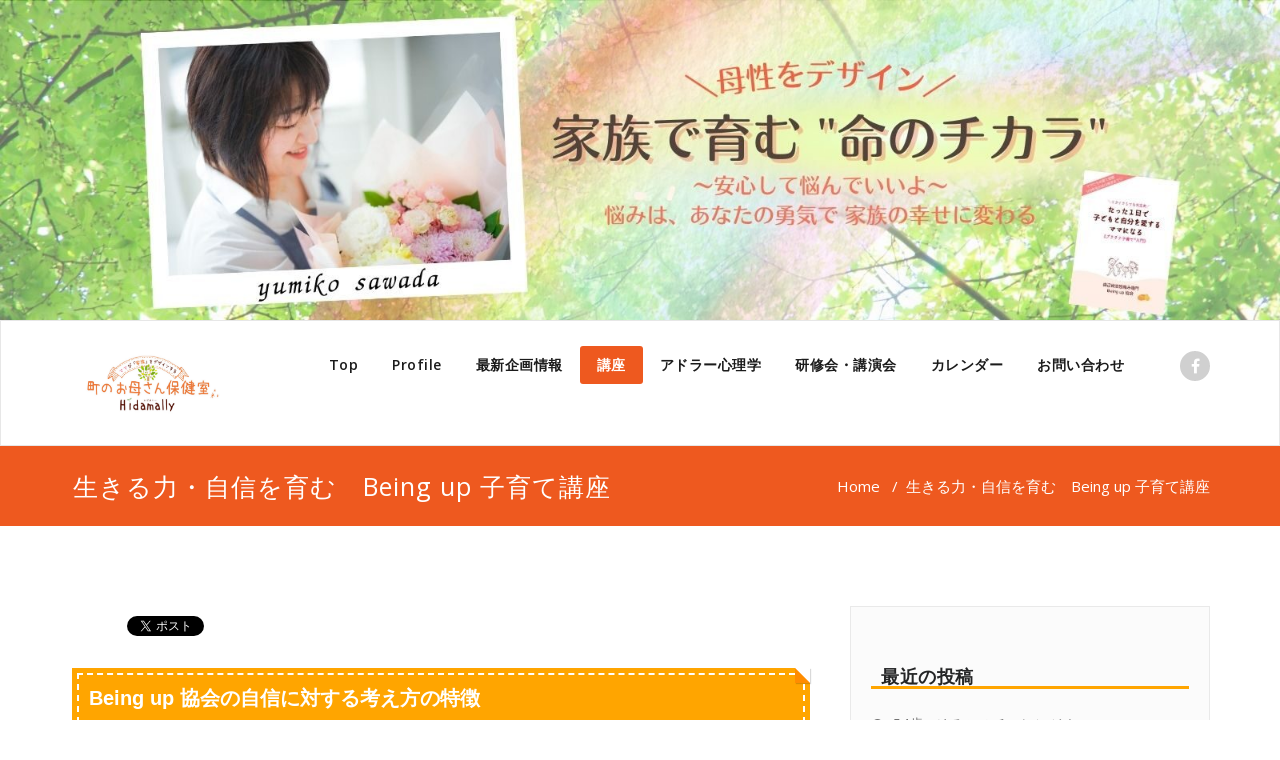

--- FILE ---
content_type: text/html; charset=UTF-8
request_url: https://happykazoku.jp/being-up-kosodate
body_size: 16229
content:
<!DOCTYPE html>
<html lang="ja"
	prefix="og: https://ogp.me/ns#"  >
<head>
	<meta charset="UTF-8">
	<meta http-equiv="X-UA-Compatible" content="IE=edge">
	<meta name="viewport" content="width=device-width, initial-scale=1">
		<link rel="shortcut icon" href="https://happykazoku.jp/wp-content/uploads/2019/02/BA280E07-00AB-4DA2-B9DE-7D0E4DEF373F.jpeg" /> 
		<link rel="pingback" href="https://happykazoku.jp/xmlrpc.php">
	<title>生きる力・自信を育む Being up 子育て講座 | ママたちの愛と知恵の結集♡Being up ＆アドラー心理学</title>

		<!-- All in One SEO 4.1.0.3 -->
		<link rel="canonical" href="https://happykazoku.jp/being-up-kosodate" />
		<meta property="og:site_name" content="ママたちの愛と知恵の結集♡Being up ＆アドラー心理学 | 元保育士・カウンセラーがお届けする　勇気づけ子育て☆  ママの罪悪感が家族の幸せを引き寄せる 〜悩むことにすら、誇りを持とう〜" />
		<meta property="og:type" content="activity" />
		<meta property="og:title" content="生きる力・自信を育む Being up 子育て講座 | ママたちの愛と知恵の結集♡Being up ＆アドラー心理学" />
		<meta property="og:url" content="https://happykazoku.jp/being-up-kosodate" />
		<meta name="twitter:card" content="summary" />
		<meta name="twitter:domain" content="happykazoku.jp" />
		<meta name="twitter:title" content="生きる力・自信を育む Being up 子育て講座 | ママたちの愛と知恵の結集♡Being up ＆アドラー心理学" />
		<script type="application/ld+json" class="aioseo-schema">
			{"@context":"https:\/\/schema.org","@graph":[{"@type":"WebSite","@id":"https:\/\/happykazoku.jp\/#website","url":"https:\/\/happykazoku.jp\/","name":"\u30de\u30de\u305f\u3061\u306e\u611b\u3068\u77e5\u6075\u306e\u7d50\u96c6\u2661Being up \uff06\u30a2\u30c9\u30e9\u30fc\u5fc3\u7406\u5b66","description":"\u5143\u4fdd\u80b2\u58eb\u30fb\u30ab\u30a6\u30f3\u30bb\u30e9\u30fc\u304c\u304a\u5c4a\u3051\u3059\u308b\u3000\u52c7\u6c17\u3065\u3051\u5b50\u80b2\u3066\u2606  \u30de\u30de\u306e\u7f6a\u60aa\u611f\u304c\u5bb6\u65cf\u306e\u5e78\u305b\u3092\u5f15\u304d\u5bc4\u305b\u308b \u301c\u60a9\u3080\u3053\u3068\u306b\u3059\u3089\u3001\u8a87\u308a\u3092\u6301\u3068\u3046\u301c","publisher":{"@id":"https:\/\/happykazoku.jp\/#organization"}},{"@type":"Organization","@id":"https:\/\/happykazoku.jp\/#organization","name":"Hidamally  \u30a2\u30c9\u30e9\u30fc\u5fc3\u7406\u5b66\u306e\u52c7\u6c17\u3065\u3051\u3092\u8ef8\u306b\u5bb6\u65cf\u306e\u7d46\u3092\u5fdc\u63f4\u3057\u307e\u3059in\u611b\u77e5","url":"https:\/\/happykazoku.jp\/"},{"@type":"BreadcrumbList","@id":"https:\/\/happykazoku.jp\/being-up-kosodate#breadcrumblist","itemListElement":[{"@type":"ListItem","@id":"https:\/\/happykazoku.jp\/#listItem","position":"1","item":{"@id":"https:\/\/happykazoku.jp\/#item","name":"\u30db\u30fc\u30e0","description":"\u5143\u4fdd\u80b2\u58eb\u30fb\u30ab\u30a6\u30f3\u30bb\u30e9\u30fc\u304c\u304a\u5c4a\u3051\u3059\u308b \u52c7\u6c17\u3065\u3051\u5b50\u80b2\u3066\u2606 \u30de\u30de\u306e\u7f6a\u60aa\u611f\u304c\u3001\u5bb6\u65cf\u306e\u5e78\u305b\u3092\u5f15\u304d\u5bc4\u305b\u308b \u301c\u60a9\u3080\u3053\u3068\u306b\u3059\u3089\u3001\u8a87\u308a\u3092\u6301\u3068\u3046\u301c","url":"https:\/\/happykazoku.jp\/"},"nextItem":"https:\/\/happykazoku.jp\/being-up-kosodate#listItem"},{"@type":"ListItem","@id":"https:\/\/happykazoku.jp\/being-up-kosodate#listItem","position":"2","item":{"@id":"https:\/\/happykazoku.jp\/being-up-kosodate#item","name":"\u751f\u304d\u308b\u529b\u30fb\u81ea\u4fe1\u3092\u80b2\u3080\u3000Being up \u5b50\u80b2\u3066\u8b1b\u5ea7","url":"https:\/\/happykazoku.jp\/being-up-kosodate"},"previousItem":"https:\/\/happykazoku.jp\/#listItem"}]},{"@type":"WebPage","@id":"https:\/\/happykazoku.jp\/being-up-kosodate#webpage","url":"https:\/\/happykazoku.jp\/being-up-kosodate","name":"\u751f\u304d\u308b\u529b\u30fb\u81ea\u4fe1\u3092\u80b2\u3080 Being up \u5b50\u80b2\u3066\u8b1b\u5ea7 | \u30de\u30de\u305f\u3061\u306e\u611b\u3068\u77e5\u6075\u306e\u7d50\u96c6\u2661Being up \uff06\u30a2\u30c9\u30e9\u30fc\u5fc3\u7406\u5b66","inLanguage":"ja","isPartOf":{"@id":"https:\/\/happykazoku.jp\/#website"},"breadcrumb":{"@id":"https:\/\/happykazoku.jp\/being-up-kosodate#breadcrumblist"},"datePublished":"2018-05-09T07:40:37+09:00","dateModified":"2019-04-12T05:45:53+09:00"}]}
		</script>
		<script type="text/javascript" >
			window.ga=window.ga||function(){(ga.q=ga.q||[]).push(arguments)};ga.l=+new Date;
			ga('create', "UA-68452812-1", 'auto');
			ga('send', 'pageview');
		</script>
		<script async src="https://www.google-analytics.com/analytics.js"></script>
		<!-- All in One SEO -->

<link rel='dns-prefetch' href='//fonts.googleapis.com' />
<link rel="alternate" type="application/rss+xml" title="ママたちの愛と知恵の結集♡Being up ＆アドラー心理学 &raquo; フィード" href="https://happykazoku.jp/feed" />
<link rel="alternate" type="application/rss+xml" title="ママたちの愛と知恵の結集♡Being up ＆アドラー心理学 &raquo; コメントフィード" href="https://happykazoku.jp/comments/feed" />
<script type="text/javascript">
/* <![CDATA[ */
window._wpemojiSettings = {"baseUrl":"https:\/\/s.w.org\/images\/core\/emoji\/14.0.0\/72x72\/","ext":".png","svgUrl":"https:\/\/s.w.org\/images\/core\/emoji\/14.0.0\/svg\/","svgExt":".svg","source":{"concatemoji":"https:\/\/happykazoku.jp\/wp-includes\/js\/wp-emoji-release.min.js?ver=6.4.7"}};
/*! This file is auto-generated */
!function(i,n){var o,s,e;function c(e){try{var t={supportTests:e,timestamp:(new Date).valueOf()};sessionStorage.setItem(o,JSON.stringify(t))}catch(e){}}function p(e,t,n){e.clearRect(0,0,e.canvas.width,e.canvas.height),e.fillText(t,0,0);var t=new Uint32Array(e.getImageData(0,0,e.canvas.width,e.canvas.height).data),r=(e.clearRect(0,0,e.canvas.width,e.canvas.height),e.fillText(n,0,0),new Uint32Array(e.getImageData(0,0,e.canvas.width,e.canvas.height).data));return t.every(function(e,t){return e===r[t]})}function u(e,t,n){switch(t){case"flag":return n(e,"\ud83c\udff3\ufe0f\u200d\u26a7\ufe0f","\ud83c\udff3\ufe0f\u200b\u26a7\ufe0f")?!1:!n(e,"\ud83c\uddfa\ud83c\uddf3","\ud83c\uddfa\u200b\ud83c\uddf3")&&!n(e,"\ud83c\udff4\udb40\udc67\udb40\udc62\udb40\udc65\udb40\udc6e\udb40\udc67\udb40\udc7f","\ud83c\udff4\u200b\udb40\udc67\u200b\udb40\udc62\u200b\udb40\udc65\u200b\udb40\udc6e\u200b\udb40\udc67\u200b\udb40\udc7f");case"emoji":return!n(e,"\ud83e\udef1\ud83c\udffb\u200d\ud83e\udef2\ud83c\udfff","\ud83e\udef1\ud83c\udffb\u200b\ud83e\udef2\ud83c\udfff")}return!1}function f(e,t,n){var r="undefined"!=typeof WorkerGlobalScope&&self instanceof WorkerGlobalScope?new OffscreenCanvas(300,150):i.createElement("canvas"),a=r.getContext("2d",{willReadFrequently:!0}),o=(a.textBaseline="top",a.font="600 32px Arial",{});return e.forEach(function(e){o[e]=t(a,e,n)}),o}function t(e){var t=i.createElement("script");t.src=e,t.defer=!0,i.head.appendChild(t)}"undefined"!=typeof Promise&&(o="wpEmojiSettingsSupports",s=["flag","emoji"],n.supports={everything:!0,everythingExceptFlag:!0},e=new Promise(function(e){i.addEventListener("DOMContentLoaded",e,{once:!0})}),new Promise(function(t){var n=function(){try{var e=JSON.parse(sessionStorage.getItem(o));if("object"==typeof e&&"number"==typeof e.timestamp&&(new Date).valueOf()<e.timestamp+604800&&"object"==typeof e.supportTests)return e.supportTests}catch(e){}return null}();if(!n){if("undefined"!=typeof Worker&&"undefined"!=typeof OffscreenCanvas&&"undefined"!=typeof URL&&URL.createObjectURL&&"undefined"!=typeof Blob)try{var e="postMessage("+f.toString()+"("+[JSON.stringify(s),u.toString(),p.toString()].join(",")+"));",r=new Blob([e],{type:"text/javascript"}),a=new Worker(URL.createObjectURL(r),{name:"wpTestEmojiSupports"});return void(a.onmessage=function(e){c(n=e.data),a.terminate(),t(n)})}catch(e){}c(n=f(s,u,p))}t(n)}).then(function(e){for(var t in e)n.supports[t]=e[t],n.supports.everything=n.supports.everything&&n.supports[t],"flag"!==t&&(n.supports.everythingExceptFlag=n.supports.everythingExceptFlag&&n.supports[t]);n.supports.everythingExceptFlag=n.supports.everythingExceptFlag&&!n.supports.flag,n.DOMReady=!1,n.readyCallback=function(){n.DOMReady=!0}}).then(function(){return e}).then(function(){var e;n.supports.everything||(n.readyCallback(),(e=n.source||{}).concatemoji?t(e.concatemoji):e.wpemoji&&e.twemoji&&(t(e.twemoji),t(e.wpemoji)))}))}((window,document),window._wpemojiSettings);
/* ]]> */
</script>
<style id='wp-emoji-styles-inline-css' type='text/css'>

	img.wp-smiley, img.emoji {
		display: inline !important;
		border: none !important;
		box-shadow: none !important;
		height: 1em !important;
		width: 1em !important;
		margin: 0 0.07em !important;
		vertical-align: -0.1em !important;
		background: none !important;
		padding: 0 !important;
	}
</style>
<link rel='stylesheet' id='wp-block-library-css' href='https://happykazoku.jp/wp-includes/css/dist/block-library/style.min.css?ver=6.4.7' type='text/css' media='all' />
<link rel='stylesheet' id='tinyjpfont_front_css-css' href='https://happykazoku.jp/wp-content/plugins/japanese-font-for-tinymce/gutenjpfont/addfont.css?ver=1536494657' type='text/css' media='all' />
<style id='classic-theme-styles-inline-css' type='text/css'>
/*! This file is auto-generated */
.wp-block-button__link{color:#fff;background-color:#32373c;border-radius:9999px;box-shadow:none;text-decoration:none;padding:calc(.667em + 2px) calc(1.333em + 2px);font-size:1.125em}.wp-block-file__button{background:#32373c;color:#fff;text-decoration:none}
</style>
<style id='global-styles-inline-css' type='text/css'>
body{--wp--preset--color--black: #000000;--wp--preset--color--cyan-bluish-gray: #abb8c3;--wp--preset--color--white: #ffffff;--wp--preset--color--pale-pink: #f78da7;--wp--preset--color--vivid-red: #cf2e2e;--wp--preset--color--luminous-vivid-orange: #ff6900;--wp--preset--color--luminous-vivid-amber: #fcb900;--wp--preset--color--light-green-cyan: #7bdcb5;--wp--preset--color--vivid-green-cyan: #00d084;--wp--preset--color--pale-cyan-blue: #8ed1fc;--wp--preset--color--vivid-cyan-blue: #0693e3;--wp--preset--color--vivid-purple: #9b51e0;--wp--preset--gradient--vivid-cyan-blue-to-vivid-purple: linear-gradient(135deg,rgba(6,147,227,1) 0%,rgb(155,81,224) 100%);--wp--preset--gradient--light-green-cyan-to-vivid-green-cyan: linear-gradient(135deg,rgb(122,220,180) 0%,rgb(0,208,130) 100%);--wp--preset--gradient--luminous-vivid-amber-to-luminous-vivid-orange: linear-gradient(135deg,rgba(252,185,0,1) 0%,rgba(255,105,0,1) 100%);--wp--preset--gradient--luminous-vivid-orange-to-vivid-red: linear-gradient(135deg,rgba(255,105,0,1) 0%,rgb(207,46,46) 100%);--wp--preset--gradient--very-light-gray-to-cyan-bluish-gray: linear-gradient(135deg,rgb(238,238,238) 0%,rgb(169,184,195) 100%);--wp--preset--gradient--cool-to-warm-spectrum: linear-gradient(135deg,rgb(74,234,220) 0%,rgb(151,120,209) 20%,rgb(207,42,186) 40%,rgb(238,44,130) 60%,rgb(251,105,98) 80%,rgb(254,248,76) 100%);--wp--preset--gradient--blush-light-purple: linear-gradient(135deg,rgb(255,206,236) 0%,rgb(152,150,240) 100%);--wp--preset--gradient--blush-bordeaux: linear-gradient(135deg,rgb(254,205,165) 0%,rgb(254,45,45) 50%,rgb(107,0,62) 100%);--wp--preset--gradient--luminous-dusk: linear-gradient(135deg,rgb(255,203,112) 0%,rgb(199,81,192) 50%,rgb(65,88,208) 100%);--wp--preset--gradient--pale-ocean: linear-gradient(135deg,rgb(255,245,203) 0%,rgb(182,227,212) 50%,rgb(51,167,181) 100%);--wp--preset--gradient--electric-grass: linear-gradient(135deg,rgb(202,248,128) 0%,rgb(113,206,126) 100%);--wp--preset--gradient--midnight: linear-gradient(135deg,rgb(2,3,129) 0%,rgb(40,116,252) 100%);--wp--preset--font-size--small: 13px;--wp--preset--font-size--medium: 20px;--wp--preset--font-size--large: 36px;--wp--preset--font-size--x-large: 42px;--wp--preset--spacing--20: 0.44rem;--wp--preset--spacing--30: 0.67rem;--wp--preset--spacing--40: 1rem;--wp--preset--spacing--50: 1.5rem;--wp--preset--spacing--60: 2.25rem;--wp--preset--spacing--70: 3.38rem;--wp--preset--spacing--80: 5.06rem;--wp--preset--shadow--natural: 6px 6px 9px rgba(0, 0, 0, 0.2);--wp--preset--shadow--deep: 12px 12px 50px rgba(0, 0, 0, 0.4);--wp--preset--shadow--sharp: 6px 6px 0px rgba(0, 0, 0, 0.2);--wp--preset--shadow--outlined: 6px 6px 0px -3px rgba(255, 255, 255, 1), 6px 6px rgba(0, 0, 0, 1);--wp--preset--shadow--crisp: 6px 6px 0px rgba(0, 0, 0, 1);}:where(.is-layout-flex){gap: 0.5em;}:where(.is-layout-grid){gap: 0.5em;}body .is-layout-flow > .alignleft{float: left;margin-inline-start: 0;margin-inline-end: 2em;}body .is-layout-flow > .alignright{float: right;margin-inline-start: 2em;margin-inline-end: 0;}body .is-layout-flow > .aligncenter{margin-left: auto !important;margin-right: auto !important;}body .is-layout-constrained > .alignleft{float: left;margin-inline-start: 0;margin-inline-end: 2em;}body .is-layout-constrained > .alignright{float: right;margin-inline-start: 2em;margin-inline-end: 0;}body .is-layout-constrained > .aligncenter{margin-left: auto !important;margin-right: auto !important;}body .is-layout-constrained > :where(:not(.alignleft):not(.alignright):not(.alignfull)){max-width: var(--wp--style--global--content-size);margin-left: auto !important;margin-right: auto !important;}body .is-layout-constrained > .alignwide{max-width: var(--wp--style--global--wide-size);}body .is-layout-flex{display: flex;}body .is-layout-flex{flex-wrap: wrap;align-items: center;}body .is-layout-flex > *{margin: 0;}body .is-layout-grid{display: grid;}body .is-layout-grid > *{margin: 0;}:where(.wp-block-columns.is-layout-flex){gap: 2em;}:where(.wp-block-columns.is-layout-grid){gap: 2em;}:where(.wp-block-post-template.is-layout-flex){gap: 1.25em;}:where(.wp-block-post-template.is-layout-grid){gap: 1.25em;}.has-black-color{color: var(--wp--preset--color--black) !important;}.has-cyan-bluish-gray-color{color: var(--wp--preset--color--cyan-bluish-gray) !important;}.has-white-color{color: var(--wp--preset--color--white) !important;}.has-pale-pink-color{color: var(--wp--preset--color--pale-pink) !important;}.has-vivid-red-color{color: var(--wp--preset--color--vivid-red) !important;}.has-luminous-vivid-orange-color{color: var(--wp--preset--color--luminous-vivid-orange) !important;}.has-luminous-vivid-amber-color{color: var(--wp--preset--color--luminous-vivid-amber) !important;}.has-light-green-cyan-color{color: var(--wp--preset--color--light-green-cyan) !important;}.has-vivid-green-cyan-color{color: var(--wp--preset--color--vivid-green-cyan) !important;}.has-pale-cyan-blue-color{color: var(--wp--preset--color--pale-cyan-blue) !important;}.has-vivid-cyan-blue-color{color: var(--wp--preset--color--vivid-cyan-blue) !important;}.has-vivid-purple-color{color: var(--wp--preset--color--vivid-purple) !important;}.has-black-background-color{background-color: var(--wp--preset--color--black) !important;}.has-cyan-bluish-gray-background-color{background-color: var(--wp--preset--color--cyan-bluish-gray) !important;}.has-white-background-color{background-color: var(--wp--preset--color--white) !important;}.has-pale-pink-background-color{background-color: var(--wp--preset--color--pale-pink) !important;}.has-vivid-red-background-color{background-color: var(--wp--preset--color--vivid-red) !important;}.has-luminous-vivid-orange-background-color{background-color: var(--wp--preset--color--luminous-vivid-orange) !important;}.has-luminous-vivid-amber-background-color{background-color: var(--wp--preset--color--luminous-vivid-amber) !important;}.has-light-green-cyan-background-color{background-color: var(--wp--preset--color--light-green-cyan) !important;}.has-vivid-green-cyan-background-color{background-color: var(--wp--preset--color--vivid-green-cyan) !important;}.has-pale-cyan-blue-background-color{background-color: var(--wp--preset--color--pale-cyan-blue) !important;}.has-vivid-cyan-blue-background-color{background-color: var(--wp--preset--color--vivid-cyan-blue) !important;}.has-vivid-purple-background-color{background-color: var(--wp--preset--color--vivid-purple) !important;}.has-black-border-color{border-color: var(--wp--preset--color--black) !important;}.has-cyan-bluish-gray-border-color{border-color: var(--wp--preset--color--cyan-bluish-gray) !important;}.has-white-border-color{border-color: var(--wp--preset--color--white) !important;}.has-pale-pink-border-color{border-color: var(--wp--preset--color--pale-pink) !important;}.has-vivid-red-border-color{border-color: var(--wp--preset--color--vivid-red) !important;}.has-luminous-vivid-orange-border-color{border-color: var(--wp--preset--color--luminous-vivid-orange) !important;}.has-luminous-vivid-amber-border-color{border-color: var(--wp--preset--color--luminous-vivid-amber) !important;}.has-light-green-cyan-border-color{border-color: var(--wp--preset--color--light-green-cyan) !important;}.has-vivid-green-cyan-border-color{border-color: var(--wp--preset--color--vivid-green-cyan) !important;}.has-pale-cyan-blue-border-color{border-color: var(--wp--preset--color--pale-cyan-blue) !important;}.has-vivid-cyan-blue-border-color{border-color: var(--wp--preset--color--vivid-cyan-blue) !important;}.has-vivid-purple-border-color{border-color: var(--wp--preset--color--vivid-purple) !important;}.has-vivid-cyan-blue-to-vivid-purple-gradient-background{background: var(--wp--preset--gradient--vivid-cyan-blue-to-vivid-purple) !important;}.has-light-green-cyan-to-vivid-green-cyan-gradient-background{background: var(--wp--preset--gradient--light-green-cyan-to-vivid-green-cyan) !important;}.has-luminous-vivid-amber-to-luminous-vivid-orange-gradient-background{background: var(--wp--preset--gradient--luminous-vivid-amber-to-luminous-vivid-orange) !important;}.has-luminous-vivid-orange-to-vivid-red-gradient-background{background: var(--wp--preset--gradient--luminous-vivid-orange-to-vivid-red) !important;}.has-very-light-gray-to-cyan-bluish-gray-gradient-background{background: var(--wp--preset--gradient--very-light-gray-to-cyan-bluish-gray) !important;}.has-cool-to-warm-spectrum-gradient-background{background: var(--wp--preset--gradient--cool-to-warm-spectrum) !important;}.has-blush-light-purple-gradient-background{background: var(--wp--preset--gradient--blush-light-purple) !important;}.has-blush-bordeaux-gradient-background{background: var(--wp--preset--gradient--blush-bordeaux) !important;}.has-luminous-dusk-gradient-background{background: var(--wp--preset--gradient--luminous-dusk) !important;}.has-pale-ocean-gradient-background{background: var(--wp--preset--gradient--pale-ocean) !important;}.has-electric-grass-gradient-background{background: var(--wp--preset--gradient--electric-grass) !important;}.has-midnight-gradient-background{background: var(--wp--preset--gradient--midnight) !important;}.has-small-font-size{font-size: var(--wp--preset--font-size--small) !important;}.has-medium-font-size{font-size: var(--wp--preset--font-size--medium) !important;}.has-large-font-size{font-size: var(--wp--preset--font-size--large) !important;}.has-x-large-font-size{font-size: var(--wp--preset--font-size--x-large) !important;}
.wp-block-navigation a:where(:not(.wp-element-button)){color: inherit;}
:where(.wp-block-post-template.is-layout-flex){gap: 1.25em;}:where(.wp-block-post-template.is-layout-grid){gap: 1.25em;}
:where(.wp-block-columns.is-layout-flex){gap: 2em;}:where(.wp-block-columns.is-layout-grid){gap: 2em;}
.wp-block-pullquote{font-size: 1.5em;line-height: 1.6;}
</style>
<link rel='stylesheet' id='contact-form-7-css' href='https://happykazoku.jp/wp-content/plugins/contact-form-7/includes/css/styles.css?ver=5.0.4' type='text/css' media='all' />
<link rel='stylesheet' id='ts_fab_css-css' href='https://happykazoku.jp/wp-content/plugins/fancier-author-box/css/ts-fab.min.css?ver=1.4' type='text/css' media='all' />
<link rel='stylesheet' id='tinyjpfont-styles-css' href='https://happykazoku.jp/wp-content/plugins/japanese-font-for-tinymce/addfont.css?ver=6.4.7' type='text/css' media='all' />
<link rel='stylesheet' id='appointment-style-css' href='https://happykazoku.jp/wp-content/themes/appointment/style.css?ver=6.4.7' type='text/css' media='all' />
<link rel='stylesheet' id='appointment-bootstrap-css-css' href='https://happykazoku.jp/wp-content/themes/appointment/css/bootstrap.css?ver=6.4.7' type='text/css' media='all' />
<link rel='stylesheet' id='appointment-default-css' href='https://happykazoku.jp/wp-content/themes/appointment/css/default.css?ver=6.4.7' type='text/css' media='all' />
<link rel='stylesheet' id='appointment-menu-css-css' href='https://happykazoku.jp/wp-content/themes/appointment/css/theme-menu.css?ver=6.4.7' type='text/css' media='all' />
<link rel='stylesheet' id='appointment-element-css-css' href='https://happykazoku.jp/wp-content/themes/appointment/css/element.css?ver=6.4.7' type='text/css' media='all' />
<link rel='stylesheet' id='appointment-font-awesome-min-css' href='https://happykazoku.jp/wp-content/themes/appointment/css/font-awesome/css/font-awesome.min.css?ver=6.4.7' type='text/css' media='all' />
<link rel='stylesheet' id='appointment-media-responsive-css-css' href='https://happykazoku.jp/wp-content/themes/appointment/css/media-responsive.css?ver=6.4.7' type='text/css' media='all' />
<link rel='stylesheet' id='appointment-fonts-css' href='//fonts.googleapis.com/css?family=Open+Sans%3A300%2C400%2C600%2C700%2C800%7Citalic%7CCourgette&#038;subset=latin%2Clatin-ext' type='text/css' media='all' />
<link rel='stylesheet' id='tablepress-default-css' href='https://happykazoku.jp/wp-content/tablepress-combined.min.css?ver=40' type='text/css' media='all' />
<link rel='stylesheet' id='sccss_style-css' href='https://happykazoku.jp/?sccss=1&#038;ver=6.4.7' type='text/css' media='all' />
<script type="text/javascript" src="https://happykazoku.jp/wp-includes/js/jquery/jquery.min.js?ver=3.7.1" id="jquery-core-js"></script>
<script type="text/javascript" src="https://happykazoku.jp/wp-includes/js/jquery/jquery-migrate.min.js?ver=3.4.1" id="jquery-migrate-js"></script>
<script type="text/javascript" src="https://happykazoku.jp/wp-content/plugins/fancier-author-box/js/ts-fab.min.js?ver=1.4" id="ts_fab_js-js"></script>
<script type="text/javascript" src="https://happykazoku.jp/wp-content/themes/appointment/js/bootstrap.min.js?ver=6.4.7" id="appointment-bootstrap-js-js"></script>
<script type="text/javascript" src="https://happykazoku.jp/wp-content/themes/appointment/js/menu/menu.js?ver=6.4.7" id="appointment-menu-js-js"></script>
<script type="text/javascript" src="https://happykazoku.jp/wp-content/themes/appointment/js/page-scroll.js?ver=6.4.7" id="appointment-page-scroll-js-js"></script>
<script type="text/javascript" src="https://happykazoku.jp/wp-content/themes/appointment/js/carousel.js?ver=6.4.7" id="appointment-carousel-js-js"></script>
<link rel="https://api.w.org/" href="https://happykazoku.jp/wp-json/" /><link rel="alternate" type="application/json" href="https://happykazoku.jp/wp-json/wp/v2/pages/11820" /><link rel="EditURI" type="application/rsd+xml" title="RSD" href="https://happykazoku.jp/xmlrpc.php?rsd" />
<meta name="generator" content="WordPress 6.4.7" />
<link rel='shortlink' href='https://happykazoku.jp/?p=11820' />
<link rel="alternate" type="application/json+oembed" href="https://happykazoku.jp/wp-json/oembed/1.0/embed?url=https%3A%2F%2Fhappykazoku.jp%2Fbeing-up-kosodate" />
<link rel="alternate" type="text/xml+oembed" href="https://happykazoku.jp/wp-json/oembed/1.0/embed?url=https%3A%2F%2Fhappykazoku.jp%2Fbeing-up-kosodate&#038;format=xml" />
<style type="text/css">.recentcomments a{display:inline !important;padding:0 !important;margin:0 !important;}</style>
<!-- BEGIN: WP Social Bookmarking Light HEAD -->


<script>
    (function (d, s, id) {
        var js, fjs = d.getElementsByTagName(s)[0];
        if (d.getElementById(id)) return;
        js = d.createElement(s);
        js.id = id;
        js.src = "//connect.facebook.net/ja_JP/sdk.js#xfbml=1&version=v2.7";
        fjs.parentNode.insertBefore(js, fjs);
    }(document, 'script', 'facebook-jssdk'));
</script>

<style type="text/css">
    .wp_social_bookmarking_light{
    border: 0 !important;
    padding: 10px 0 20px 0 !important;
    margin: 0 !important;
}
.wp_social_bookmarking_light div{
    float: left !important;
    border: 0 !important;
    padding: 0 !important;
    margin: 0 5px 0px 0 !important;
    min-height: 30px !important;
    line-height: 18px !important;
    text-indent: 0 !important;
}
.wp_social_bookmarking_light img{
    border: 0 !important;
    padding: 0;
    margin: 0;
    vertical-align: top !important;
}
.wp_social_bookmarking_light_clear{
    clear: both !important;
}
#fb-root{
    display: none;
}
.wsbl_twitter{
    width: 100px;
}
.wsbl_facebook_like iframe{
    max-width: none !important;
}
.wsbl_pinterest a{
    border: 0px !important;
}
</style>
<!-- END: WP Social Bookmarking Light HEAD -->
<link rel="icon" href="https://happykazoku.jp/wp-content/uploads/2018/12/cropped-logo_01-32x32.jpeg" sizes="32x32" />
<link rel="icon" href="https://happykazoku.jp/wp-content/uploads/2018/12/cropped-logo_01-192x192.jpeg" sizes="192x192" />
<link rel="apple-touch-icon" href="https://happykazoku.jp/wp-content/uploads/2018/12/cropped-logo_01-180x180.jpeg" />
<meta name="msapplication-TileImage" content="https://happykazoku.jp/wp-content/uploads/2018/12/cropped-logo_01-270x270.jpeg" />
		<style type="text/css" id="wp-custom-css">
			/*-----------------------------------------
スライダーのモバイル表示設定
-----------------------------------------*/
@media only screen and (max-width: 480px) and (min-width: 200px) { .contact-area h4 { font-size: 14px; } .contact-area h6 { font-size: 16px; } .carousel-inner > .item > img, .carousel-inner > .item > a > img { height: 200px !important; }
a:hover img{
	opacity:0.8;
	filter:alpha(opacity=80);
	-ms-filter: "alpha( opacity=80 )";
}
.page-builder .comment{
	display:none;
}
.page-builder .blog-post-lg{
	display:none;
	}		</style>
			<!-- Global site tag (gtag.js) - Google Analytics -->
<script async src="https://www.googletagmanager.com/gtag/js?id=UA-68452812-1"></script>
<script>
  window.dataLayer = window.dataLayer || [];
  function gtag(){dataLayer.push(arguments);}
  gtag('js', new Date());

  gtag('config', 'UA-68452812-1');
</script>
</head>
	<body class="page-template-default page page-id-11820" >

<div class="header-img">
	<div class="header-content">
			</div>
	<img class="img-responsive" src="https://happykazoku.jp/wp-content/uploads/2023/06/cropped-619464a0cdc5df2463fd77d7373d5c96.jpg" height="400" width="1600" alt="" />
</div>


<!--Logo & Menu Section-->	
<nav class="navbar navbar-default">
	<div class="container">
		<!-- Brand and toggle get grouped for better mobile display -->
		<div class="navbar-header">
								<h1><a class="navbar-brand" href="https://happykazoku.jp/">
									<img class="img-responsive" src="https://happykazoku.jp/wp-content/uploads/2019/02/BA280E07-00AB-4DA2-B9DE-7D0E4DEF373F.jpeg" style="height:76px; width:160px;"/>
									</a></h1>
					
			<button type="button" class="navbar-toggle collapsed" data-toggle="collapse" data-target="#bs-example-navbar-collapse-1">
				<span class="sr-only">Toggle navigation</span>
				<span class="icon-bar"></span>
				<span class="icon-bar"></span>
				<span class="icon-bar"></span>
			</button>
		</div>
		
		
		<!-- Collect the nav links, forms, and other content for toggling -->
		<div class="collapse navbar-collapse" id="bs-example-navbar-collapse-1">
				<ul id="menu-%e3%83%a1%e3%83%8b%e3%83%a5%e3%83%bc2018-2" class="nav navbar-nav navbar-right"><li id="menu-item-10992" class="menu-item menu-item-type-custom menu-item-object-custom menu-item-home menu-item-10992"><a href="http://happykazoku.jp">Top</a></li>
<li id="menu-item-10993" class="menu-item menu-item-type-post_type menu-item-object-page menu-item-has-children menu-item-10993 dropdown"><a href="https://happykazoku.jp/profile">Profile<b class="caret"></b></a>
<ul class="dropdown-menu">
	<li id="menu-item-11299" class="menu-item menu-item-type-taxonomy menu-item-object-category menu-item-11299"><a href="https://happykazoku.jp/archives/category/%e6%9c%89%e5%bf%83%e5%ad%90%e3%81%ae%e3%83%96%e3%83%ad%e3%82%b0">有心子のブログ</a></li>
</ul>
</li>
<li id="menu-item-10994" class="menu-item menu-item-type-post_type menu-item-object-page menu-item-has-children menu-item-10994 dropdown"><a href="https://happykazoku.jp/news">最新企画情報<b class="caret"></b></a>
<ul class="dropdown-menu">
	<li id="menu-item-12099" class="menu-item menu-item-type-post_type menu-item-object-page menu-item-12099"><a href="https://happykazoku.jp/okyakusamanokoe">お客様の喜びの声</a></li>
</ul>
</li>
<li id="menu-item-10995" class="menu-item menu-item-type-post_type menu-item-object-page current-menu-ancestor current-menu-parent current_page_parent current_page_ancestor menu-item-has-children menu-item-10995 dropdown active"><a href="https://happykazoku.jp/kouzaitiran">講座<b class="caret"></b></a>
<ul class="dropdown-menu">
	<li id="menu-item-11001" class="menu-item menu-item-type-post_type menu-item-object-page menu-item-11001"><a href="https://happykazoku.jp/kouzaitiran">講座一覧</a></li>
	<li id="menu-item-10998" class="menu-item menu-item-type-post_type menu-item-object-page menu-item-10998"><a href="https://happykazoku.jp/kouzahidamally">講座Hidamally　</a></li>
	<li id="menu-item-11828" class="menu-item menu-item-type-post_type menu-item-object-page current-menu-item page_item page-item-11820 current_page_item menu-item-11828 active"><a href="https://happykazoku.jp/being-up-kosodate">Being up 子育て講座</a></li>
	<li id="menu-item-10999" class="menu-item menu-item-type-post_type menu-item-object-page menu-item-10999"><a href="https://happykazoku.jp/being-up-session">Being upセッション</a></li>
	<li id="menu-item-11000" class="menu-item menu-item-type-post_type menu-item-object-page menu-item-11000"><a href="https://happykazoku.jp/being-up_leader">Being upリーダー養成講座</a></li>
	<li id="menu-item-11002" class="menu-item menu-item-type-post_type menu-item-object-page menu-item-11002"><a href="https://happykazoku.jp/hop">カラーナビHOP カラーナビゲーター養成講座</a></li>
</ul>
</li>
<li id="menu-item-11005" class="menu-item menu-item-type-post_type menu-item-object-page menu-item-has-children menu-item-11005 dropdown"><a href="https://happykazoku.jp/adler">アドラー心理学<b class="caret"></b></a>
<ul class="dropdown-menu">
	<li id="menu-item-11006" class="menu-item menu-item-type-post_type menu-item-object-page menu-item-11006"><a href="https://happykazoku.jp/elm_program">ELM(エルム)勇気づけ勉強会</a></li>
	<li id="menu-item-11007" class="menu-item menu-item-type-post_type menu-item-object-page menu-item-11007"><a href="https://happykazoku.jp/smile">アドラー心理学実践編　SMILE</a></li>
	<li id="menu-item-11008" class="menu-item menu-item-type-post_type menu-item-object-page menu-item-11008"><a href="https://happykazoku.jp/elm_leader">ELM(エルム)勇気づけリーダー養成講座</a></li>
</ul>
</li>
<li id="menu-item-25710" class="menu-item menu-item-type-post_type menu-item-object-page menu-item-25710"><a href="https://happykazoku.jp/kouennkai">研修会・講演会</a></li>
<li id="menu-item-10996" class="menu-item menu-item-type-post_type menu-item-object-page menu-item-10996"><a href="https://happykazoku.jp/page-1042">カレンダー</a></li>
<li id="menu-item-10997" class="menu-item menu-item-type-post_type menu-item-object-page menu-item-has-children menu-item-10997 dropdown"><a href="https://happykazoku.jp/contact">お問い合わせ<b class="caret"></b></a>
<ul class="dropdown-menu">
	<li id="menu-item-11004" class="menu-item menu-item-type-post_type menu-item-object-page menu-item-11004"><a href="https://happykazoku.jp/rule">お申し込み注意事項</a></li>
</ul>
</li>
<ul class="head-contact-social"><li class="facebook"><a href="https://www.facebook.com/yumiko.sawada.716"target="_blank"><i class="fa fa-facebook"></i></a></li></ul></ul>		</div><!-- /.navbar-collapse -->
	</div><!-- /.container-fluid -->
</nav>	
<!--/Logo & Menu Section-->	
<div class="clearfix"></div><!-- Page Title Section -->
<div class="page-title-section">		
	<div class="overlay">
		<div class="container">
			<div class="row">
				<div class="col-md-6">
					<div class="page-title"><h1>生きる力・自信を育む　Being up 子育て講座</h1></div>
				</div>
				<div class="col-md-6">
					<ul class="page-breadcrumb">
						<li><a href="https://happykazoku.jp">Home</a> &nbsp &#47; &nbsp<li class="active">生きる力・自信を育む　Being up 子育て講座</li></li>					</ul>
				</div>
			</div>
		</div>	
	</div>
</div>
<!-- /Page Title Section -->
<div class="clearfix"></div><!-- Blog Section with Sidebar -->
<div class="page-builder">
	<div class="container">
		<div class="row">
			<!-- Blog Area -->
			<div class="col-md-8" >
						<div class="blog-lg-area-left">
			<div class='wp_social_bookmarking_light'>
            <div class="wsbl_hatena_button"><a href="//b.hatena.ne.jp/entry/https://happykazoku.jp/being-up-kosodate" class="hatena-bookmark-button" data-hatena-bookmark-title="生きる力・自信を育む　Being up 子育て講座" data-hatena-bookmark-layout="simple-balloon" title="このエントリーをはてなブックマークに追加"> <img decoding="async" src="//b.hatena.ne.jp/images/entry-button/button-only@2x.png" alt="このエントリーをはてなブックマークに追加" width="20" height="20" style="border: none;" /></a><script type="text/javascript" src="//b.hatena.ne.jp/js/bookmark_button.js" charset="utf-8" async="async"></script></div>
            <div class="wsbl_facebook_like"><div id="fb-root"></div><fb:like href="https://happykazoku.jp/being-up-kosodate" layout="button_count" action="like" width="100" share="false" show_faces="false" ></fb:like></div>
            <div class="wsbl_twitter"><a href="https://twitter.com/share" class="twitter-share-button" data-url="https://happykazoku.jp/being-up-kosodate" data-text="生きる力・自信を育む　Being up 子育て講座">Tweet</a></div>
    </div>
<br class='wp_social_bookmarking_light_clear' />
<h2>Being up 協会の自信に対する考え方の特徴</h2>
<p>&nbsp;</p>
<p>&nbsp;</p>
<p>Being up 協会は、幸せな人生の土台となる「生きる力の育み」を考えるために、自信を細かく３つ、大きく２つに分けています。</p>
<p>&nbsp;</p>
<p>（※今大切にされている「非認知的能力」と「認知的能力」を協会の考え方に当てはめると下記のようになると思います。）</p>
<p>&nbsp;</p>
<p>&nbsp;</p>
<p>まずは、細かく３つ</p>
<p>&nbsp;</p>
<p><span style="color: #ff0000;">〇Doing（行為の自信）</span>→自己効力感・自己有用感<br />
・何かができた！目に見える成果で育まれる自信。</p>
<p>→    認知的能力</p>
<p>&nbsp;</p>
<p><span style="color: #ff0000;">〇Being (心の自信)</span>→自己効力感・自己有用感・自己肯定感<br />
・目標達成まで粘り強く頑張る力、困難を克服する力<br />
繋がろうとする力、我慢する力、感情をコントロールする力<br />
自分は役に立つ人間だと思える力等々、心の奥で育まれる自信。</p>
<p>→   非認知的能力</p>
<p>&nbsp;</p>
<p><span style="color: #ff0000;">〇Being up mind（命の自信）</span>→自尊心<br />
・命の価値・尊厳に対する誇り。<br />
どんな自分でも大丈夫だと思える自信。</p>
<p>→    自分に敬意を抱く能力</p>
<p>&nbsp;</p>
<p>&nbsp;</p>
<p>そして、大きく２つに。</p>
<p>&nbsp;</p>
<p><b>●目に見える自信―行為の自信</b></p>
<p><b>●目に見えない自信ー存在の自信（心の自信+命の自信）</b></p>
<p>&nbsp;</p>
<p>&nbsp;</p>
<p>上記の考え方を軸として、子どもたちが今を豊かに、未来に希望を抱き過ごせるように、私たちはどう関わればいいのか、</p>
<p>保育士・カウンセラー・母としての視点を取り入れ、講座を組み立てました。</p>
<p>&nbsp;</p>
<p>この考え方が広がれば、命に上下関係ができることがなくなり、個性を大切に認め合い、協力できる平和な社会が広がっていると強く思っています。安心笑顔が溢れていると思っています。</p>
<p>&nbsp;</p>
<p>子どもたちの自殺が増えているという今の社会。そんな悲しい社会なんて、私は嫌です。</p>
<p>&nbsp;</p>
<p>&nbsp;</p>
<h3><strong>子どもたちに、命の土台を築く無条件の愛情を届けるには？</strong></h3>
<p>&nbsp;</p>
<p>それは、母性と父性を意識して「話を聴くこと」です。叱っても、怒っても、喧嘩しても大丈夫。「余裕があるときに、聴くこと」を意識すること。</p>
<p>&nbsp;</p>
<p>自分の話を、ただただ「聴いてもらうこと」</p>
<p>この時の関係の中に生まれる<strong><span style="color: #ff00ff;">温もり</span></strong>が<strong><span style="color: #ff00ff;">愛の栄養</span></strong>となって心の奥に届き、命をたくましく輝かせていきます。</p>
<p>&nbsp;</p>
<p>◆話を聴いてもらうこと＝無条件に肯定され、愛された経験となる。</p>
<p>&nbsp;</p>
<p>カウンセリングの技術を、ちょこっと生かしながら、会話の中で少しずつ届けていくことができます。</p>
<p>毎日会話をするならば、その　<span style="color: #ff00ff;"><strong><span style="font-size: 12pt;">命を輝かせる</span><span style="color: #ff00ff; font-size: 12pt;">愛の栄養</span>　</strong></span>届けたくありませんか？</p>
<p>&nbsp;</p>
<p>特別なことをするのではありません。まずは、会話の順番を知るだけで良いのです。</p>
<p>「聴く」といっても、こちらの意見を伝えることもとても大切ですので、伝えることはOK。</p>
<p>&nbsp;</p>
<p>まずは、</p>
<p>①母性を生かし、聴いて、</p>
<p>そして、</p>
<p>②父性を生かし、意見を伝える。</p>
<p>この順番が、<strong><span style="color: #ff00ff;">幸せ輝きポイント。</span></strong></p>
<p>是非、順番による違いをワークを通して感じてみてください。</p>
<p>&nbsp;</p>
<p>&nbsp;</p>
<p><strong>子どもたちは、無条件に愛された経験を通して、まず、他者への深い信頼感を持つことを覚えていきます。</strong></p>
<p><strong>そして、やっと、自分に信頼を向けられるようになるのです。</strong></p>
<p>&nbsp;</p>
<p><strong>真の自信（自己信頼）は、自信をもって！！と１万回、１００万回言ったとしても、持つことはできません。</strong></p>
<p>&nbsp;</p>
<p>日常の中の関わり、小さな積み重ねで育まれていくものです。日常会話の中でどう無条件の愛情を届けていくのか、ワークを通して感じながら学んでみませんか？</p>
<p>子どもとご自身の自己肯定感を育む学びです。きっと家族で一緒に育みあえる未来がやってくるはず(*^-^*)</p>
<p>よかったら、学びにお越しください。</p>
<p>&nbsp;</p>
<p>幼稚園・保育園、先生方向け研修会、PTA研修会もお受けしております。お問い合わせください。</p>
<p>&nbsp;</p>
<p>&nbsp;</p>
<h2>生きる力・自信を育む　Being up 子育て講座</h2>
<p>&nbsp;</p>
<h3>内　容</h3>
<p>&nbsp;</p>
<p>・自信って？</p>
<p>・幸せの大黒柱を築く視点</p>
<p>・三つの自信～BeingとDoing～</p>
<p>・自信の二分化～子どもの４つのタイプ～</p>
<p>・褒めると勇気づけるの違いと副作用</p>
<p>・心の仕組み～日常生活での生かし方～</p>
<p>・実践</p>
<p>・人間本来の価値</p>
<p>・子育てで意識する三本柱</p>
<p>・Being up mind～ここから～</p>
<p>&nbsp;</p>
<p>&nbsp;</p>
<h3>料　金</h3>
<p>9,800円</p>
<p>&nbsp;</p>
<h3>時　間</h3>
<p>10時~13時30分</p>
<p>&nbsp;</p>
<h3>場　所</h3>
<p>基本的に　あま市篠田稲荷151</p>
<p>フリースペース篠田</p>
<p>&nbsp;</p>
<h3>お申し込み・お問い合わせ</h3>
<p>&nbsp;</p>
<div role="form" class="wpcf7" id="wpcf7-f10473-p11820-o1" lang="ja" dir="ltr">
<div class="screen-reader-response"></div>
<form action="/being-up-kosodate#wpcf7-f10473-p11820-o1" method="post" class="wpcf7-form" novalidate="novalidate">
<div style="display: none;">
<input type="hidden" name="_wpcf7" value="10473" />
<input type="hidden" name="_wpcf7_version" value="5.0.4" />
<input type="hidden" name="_wpcf7_locale" value="ja" />
<input type="hidden" name="_wpcf7_unit_tag" value="wpcf7-f10473-p11820-o1" />
<input type="hidden" name="_wpcf7_container_post" value="11820" />
</div>
<p><label> ■お名前 (必須)<br />
    <span class="wpcf7-form-control-wrap your-name"><input type="text" name="your-name" value="" size="40" class="wpcf7-form-control wpcf7-text wpcf7-validates-as-required" aria-required="true" aria-invalid="false" /></span> </label></p>
<p><label> ■メールアドレス (必須)<br />
    <span class="wpcf7-form-control-wrap your-email"><input type="email" name="your-email" value="" size="40" class="wpcf7-form-control wpcf7-text wpcf7-email wpcf7-validates-as-required wpcf7-validates-as-email" aria-required="true" aria-invalid="false" /></span> </label></p>
<p><label> ■電話番号 (必須)<br />
    <span class="wpcf7-form-control-wrap tel-805"><input type="tel" name="tel-805" value="" size="40" class="wpcf7-form-control wpcf7-text wpcf7-tel wpcf7-validates-as-required wpcf7-validates-as-tel" aria-required="true" aria-invalid="false" /></span></label></p>
<p><label> ■〒住所(必須)<br />
　　　　　　　　<span class="wpcf7-form-control-wrap text-660"><input type="text" name="text-660" value="" size="40" class="wpcf7-form-control wpcf7-text wpcf7-validates-as-required" aria-required="true" aria-invalid="false" /></span></label></p>
<p><label>■内容 (必須)<br />
<span class="wpcf7-form-control-wrap your-browser"><select name="your-browser" class="wpcf7-form-control wpcf7-select wpcf7-validates-as-required" aria-required="true" aria-invalid="false"><option value="">---</option><option value="温もりセミナー　お申し込み">温もりセミナー　お申し込み</option><option value="プラチナ子育て講師養成　お申し込み">プラチナ子育て講師養成　お申し込み</option><option value="プラチナ 子育て講座 お申し込み">プラチナ 子育て講座 お申し込み</option><option value="Being up リーダー養成講座 お申し込み">Being up リーダー養成講座 お申し込み</option><option value="Being up シートお申し込み">Being up シートお申し込み</option><option value="講座 Hidamally お申し込み">講座 Hidamally お申し込み</option><option value="SMILE お申し込み">SMILE お申し込み</option><option value="ELMリーダー養成 お申し込み">ELMリーダー養成 お申し込み</option><option value="カラーナビHOP お申し込み">カラーナビHOP お申し込み</option><option value="講演・研修について お問い合わせ">講演・研修について お問い合わせ</option><option value="その他 お申し込み・お問合せ">その他 お申し込み・お問合せ</option></select></span></label></p>
<p><label> ■メッセージ　※プライベートセッションをご希望の場合は、お書き添えください。<br />
    <span class="wpcf7-form-control-wrap your-message"><textarea name="your-message" cols="40" rows="10" class="wpcf7-form-control wpcf7-textarea" aria-invalid="false"></textarea></span> </label></p>
<div class="wpcf7-form-control-wrap"><div data-sitekey="6LeyyasaAAAAAPyrcSEhpZPVFR_Aefzkkxn-s4U0" class="wpcf7-form-control g-recaptcha wpcf7-recaptcha"></div>
<noscript>
	<div style="width: 302px; height: 422px;">
		<div style="width: 302px; height: 422px; position: relative;">
			<div style="width: 302px; height: 422px; position: absolute;">
				<iframe src="https://www.google.com/recaptcha/api/fallback?k=6LeyyasaAAAAAPyrcSEhpZPVFR_Aefzkkxn-s4U0" frameborder="0" scrolling="no" style="width: 302px; height:422px; border-style: none;">
				</iframe>
			</div>
			<div style="width: 300px; height: 60px; border-style: none; bottom: 12px; left: 25px; margin: 0px; padding: 0px; right: 25px; background: #f9f9f9; border: 1px solid #c1c1c1; border-radius: 3px;">
				<textarea id="g-recaptcha-response" name="g-recaptcha-response" class="g-recaptcha-response" style="width: 250px; height: 40px; border: 1px solid #c1c1c1; margin: 10px 25px; padding: 0px; resize: none;">
				</textarea>
			</div>
		</div>
	</div>
</noscript>
</div>
<p><input type="submit" value="送信" class="wpcf7-form-control wpcf7-submit" /></p>
<div class="wpcf7-response-output wpcf7-display-none"></div></form></div>
<div class='wp_social_bookmarking_light'>
            <div class="wsbl_hatena_button"><a href="//b.hatena.ne.jp/entry/https://happykazoku.jp/being-up-kosodate" class="hatena-bookmark-button" data-hatena-bookmark-title="生きる力・自信を育む　Being up 子育て講座" data-hatena-bookmark-layout="simple-balloon" title="このエントリーをはてなブックマークに追加"> <img decoding="async" src="//b.hatena.ne.jp/images/entry-button/button-only@2x.png" alt="このエントリーをはてなブックマークに追加" width="20" height="20" style="border: none;" /></a><script type="text/javascript" src="//b.hatena.ne.jp/js/bookmark_button.js" charset="utf-8" async="async"></script></div>
            <div class="wsbl_facebook_like"><div id="fb-root"></div><fb:like href="https://happykazoku.jp/being-up-kosodate" layout="button_count" action="like" width="100" share="false" show_faces="false" ></fb:like></div>
            <div class="wsbl_twitter"><a href="https://twitter.com/share" class="twitter-share-button" data-url="https://happykazoku.jp/being-up-kosodate" data-text="生きる力・自信を育む　Being up 子育て講座">Tweet</a></div>
    </div>
<br class='wp_social_bookmarking_light_clear' />
			</div>
							</div>
			<!-- /Blog Area -->			
			<!--Sidebar Area-->
			<div class="col-md-4">
				<div class="sidebar-section-right">
	
		<div class="sidebar-widget">
		<div class="sidebar-widget-title"><h3>最近の投稿</h3></div>
		<ul>
											<li>
					<a href="https://happykazoku.jp/archives/24844">54歳、ゆみこのチャレンジ！</a>
									</li>
											<li>
					<a href="https://happykazoku.jp/archives/24711">アドラー心理学一筋40年「15年ぶりの新講座ALIVE」一緒に受けませんか？</a>
									</li>
											<li>
					<a href="https://happykazoku.jp/archives/24627">ー去年1年間に自殺した児童・生徒は527人にのぼり、過去最多ー</a>
									</li>
											<li>
					<a href="https://happykazoku.jp/archives/24592">「4/21新宿開催」たった一日で子どもと自分を愛するママになる「子育てお守りセミナー」</a>
									</li>
											<li>
					<a href="https://happykazoku.jp/archives/24442">心にキズを持つ優しいあなたへ</a>
									</li>
					</ul>

		</div><div class="sidebar-widget"><div class="sidebar-widget-title"><h3>カテゴリー</h3></div><form action="https://happykazoku.jp" method="get"><label class="screen-reader-text" for="cat">カテゴリー</label><select  name='cat' id='cat' class='postform'>
	<option value='-1'>カテゴリーを選択</option>
	<option class="level-0" value="64">Being up シート</option>
	<option class="level-0" value="88">Being up リーダー養成講座</option>
	<option class="level-0" value="85">Being up 子育て講座</option>
	<option class="level-0" value="67">Being up 絵本</option>
	<option class="level-0" value="49">ELM勇気づけリーダーのご紹介</option>
	<option class="level-0" value="37">ELM勇気づけリーダー養成講座</option>
	<option class="level-0" value="20">ELM勇気づけリーダー養成講座 ご感想</option>
	<option class="level-0" value="2">ELM勇気づけ勉強会</option>
	<option class="level-0" value="8">ELM勇気づけ勉強会 ご感想</option>
	<option class="level-0" value="66">NPOウーマンプロジェクト東海</option>
	<option class="level-0" value="93">PTA講演会</option>
	<option class="level-0" value="3">SMILE</option>
	<option class="level-0" value="11">SMILEのご感想</option>
	<option class="level-0" value="12">☆心に勇気づけエッセンス☆</option>
	<option class="level-0" value="95">〜Flower of hope 〜</option>
	<option class="level-0" value="10">はじめに。</option>
	<option class="level-0" value="46">やる気の源・自己肯定感育み講座</option>
	<option class="level-0" value="56">アドラー心理学理論</option>
	<option class="level-0" value="60">アートセラピー</option>
	<option class="level-0" value="59">カラーナビHOPカラーナビゲーター養成講座</option>
	<option class="level-0" value="54">キュービックカラーセラピー</option>
	<option class="level-0" value="45">コラボ企画</option>
	<option class="level-0" value="61">スライダー</option>
	<option class="level-0" value="68">チームHidamally</option>
	<option class="level-0" value="94">プラチナ子育て講師養成講座</option>
	<option class="level-0" value="96">プラチナ子育て講座</option>
	<option class="level-0" value="53">メルマガ記事</option>
	<option class="level-0" value="91">体験会</option>
	<option class="level-0" value="30">保育士さん・幼稚園の先生向け・研修会のご感想・</option>
	<option class="level-0" value="29">保育士さん・幼稚園の先生向け・研修会・</option>
	<option class="level-0" value="7">募集</option>
	<option class="level-0" value="42">受講した講座報告</option>
	<option class="level-0" value="98">喜びの声</option>
	<option class="level-0" value="44">子育て エッセンス</option>
	<option class="level-0" value="6">子育て心理学講座</option>
	<option class="level-0" value="41">家族</option>
	<option class="level-0" value="92">幸せ紡ぐお話会</option>
	<option class="level-0" value="4">息子</option>
	<option class="level-0" value="5">日常</option>
	<option class="level-0" value="62">最新ニュース</option>
	<option class="level-0" value="65">有心子のブログ</option>
	<option class="level-0" value="1">未分類</option>
	<option class="level-0" value="90">松下幸之助さんに学ぶ「PHP素直に生きる女子会」</option>
	<option class="level-0" value="63">目的論</option>
	<option class="level-0" value="36">育児も保育も「こころ育」</option>
	<option class="level-0" value="48">自分育て　</option>
	<option class="level-0" value="99">至学館大学</option>
	<option class="level-0" value="58">講演会</option>
	<option class="level-0" value="34">Ｈｉｄａｍａｌｌｙ</option>
	<option class="level-0" value="40">Ｈｉｄａｍａｌｌｙのご感想</option>
</select>
</form><script type="text/javascript">
/* <![CDATA[ */

(function() {
	var dropdown = document.getElementById( "cat" );
	function onCatChange() {
		if ( dropdown.options[ dropdown.selectedIndex ].value > 0 ) {
			dropdown.parentNode.submit();
		}
	}
	dropdown.onchange = onCatChange;
})();

/* ]]> */
</script>
</div><div class="sidebar-widget"><div class="sidebar-widget-title"><h3>facebook</h3></div>			<div class="textwidget"><div id="fb-root"></div>
<script>(function(d, s, id) {
  var js, fjs = d.getElementsByTagName(s)[0];
  if (d.getElementById(id)) return;
  js = d.createElement(s); js.id = id;
  js.src = "//connect.facebook.net/ja_JP/sdk.js#xfbml=1&version=v2.5";
  fjs.parentNode.insertBefore(js, fjs);
}(document, 'script', 'facebook-jssdk'));</script>
<div class="fb-page" data-href="https://www.facebook.com/hidamally/" data-small-header="false" data-adapt-container-width="true" data-hide-cover="false" data-show-facepile="true"><div class="fb-xfbml-parse-ignore"><blockquote cite="https://www.facebook.com/hidamally/"><a href="https://www.facebook.com/hidamally/">Hidamally</a></blockquote></div></div></div>
		</div><div class="sidebar-widget"><form action="https://happykazoku.jp/" method="get">
<input type="text" class="search_widget_input"  name="s" id="s" placeholder="検索" />
</form></div></div>
			</div>
			<!--Sidebar Area-->
		</div>
	</div>
</div>
<!-- /Blog Section with Sidebar -->
<!-- Footer Section -->
<div class="footer-section">
	<div class="container">	
		<div class="row footer-widget-section">
			<div class="col-md-3 col-sm-6 footer-widget-column"><h3 class="footer-widget-title">講座</h3>			<div class="textwidget"><p><a href="https://happykazoku.jp/kouzahidamally">講座･Hidamally</a><br />
<a href="https://happykazoku.jp/being-up-session">Being upセッション</a><br />
<a href="https://happykazoku.jp/being-up_leader">Being upリーダー養成講座</a><br />
<a href="https://happykazoku.jp/hop">カラーナビHOP養成講座</a><br />
<a href="https://happykazoku.jp/shinri_counselor">心理カウンセラー養成講座</a></p>
</div>
		</div><div class="col-md-3 col-sm-6 footer-widget-column"><h3 class="footer-widget-title">Link</h3>			<div class="textwidget"><p><a href="https://being-up.com/" target="_blank" rel="noopener">Being up協会</a></p>
</div>
		</div><div class="col-md-3 col-sm-6 footer-widget-column"><h3 class="footer-widget-title">アドラー心理学</h3>			<div class="textwidget"><p><a href="https://happykazoku.jp/elm_program">ELM勇気づけ勉強会</a><br />
<a href="https://happykazoku.jp/smile">SMILE</a><br />
<a href="https://happykazoku.jp/elm_lrader">ELMリーダー養成講座</a></p>
</div>
		</div><div class="col-md-3 col-sm-6 footer-widget-column"><h3 class="footer-widget-title">Hidamally</h3>			<div class="textwidget"><p><a href="https://happykazoku.jp/">TOP</a><br />
<a href="https://happykazoku.jp/profile">プロフィール</a><br />
<a href="https://happykazoku.jp/news">最新情報</a><br />
<a href="https://happykazoku.jp/kouenkai">講演会･研修会</a><br />
<a href="https://happykazoku.jp/page-1042">カレンダー</a><br />
<a href="https://happykazoku.jp/privacy-policy">プライバシーポリシー</a><br />
<a href="https://happykazoku.jp/rule">お申し込み注意事項</a><br />
<a href="https://happykazoku.jp/page-191">お問い合わせ</a></p>
</div>
		</div>	
			<div class="clearfix"></div>
		</div>
	</div>
</div>
<!-- /Footer Section -->
<div class="clearfix"></div>
<!-- Footer Copyright Section -->
<div class="footer-copyright-section">
	<div class="container">
		<div class="row">
			<div class="col-md-8">
				<div class="footer-copyright">
										Copyright © 2015 Hidamally All Rights Reserved.					</a>
									</div>
			</div>
							<div class="col-md-4">
			<ul class="footer-contact-social">
										<li class="facebook"><a href="https://www.facebook.com/yumiko.sawada.716" target='_blank' ><i class="fa fa-facebook"></i></a></li>
									</ul>
			</div>
					</div>
	</div>
</div>
<!-- /Footer Copyright Section -->
<!--Scroll To Top--> 
<a href="#" class="hc_scrollup"><i class="fa fa-chevron-up"></i></a>
<!--/Scroll To Top--> 
<script type="text/javascript">
var recaptchaWidgets = [];
var recaptchaCallback = function() {
	var forms = document.getElementsByTagName( 'form' );
	var pattern = /(^|\s)g-recaptcha(\s|$)/;

	for ( var i = 0; i < forms.length; i++ ) {
		var divs = forms[ i ].getElementsByTagName( 'div' );

		for ( var j = 0; j < divs.length; j++ ) {
			var sitekey = divs[ j ].getAttribute( 'data-sitekey' );

			if ( divs[ j ].className && divs[ j ].className.match( pattern ) && sitekey ) {
				var params = {
					'sitekey': sitekey,
					'type': divs[ j ].getAttribute( 'data-type' ),
					'size': divs[ j ].getAttribute( 'data-size' ),
					'theme': divs[ j ].getAttribute( 'data-theme' ),
					'badge': divs[ j ].getAttribute( 'data-badge' ),
					'tabindex': divs[ j ].getAttribute( 'data-tabindex' )
				};

				var callback = divs[ j ].getAttribute( 'data-callback' );

				if ( callback && 'function' == typeof window[ callback ] ) {
					params[ 'callback' ] = window[ callback ];
				}

				var expired_callback = divs[ j ].getAttribute( 'data-expired-callback' );

				if ( expired_callback && 'function' == typeof window[ expired_callback ] ) {
					params[ 'expired-callback' ] = window[ expired_callback ];
				}

				var widget_id = grecaptcha.render( divs[ j ], params );
				recaptchaWidgets.push( widget_id );
				break;
			}
		}
	}
};

document.addEventListener( 'wpcf7submit', function( event ) {
	switch ( event.detail.status ) {
		case 'spam':
		case 'mail_sent':
		case 'mail_failed':
			for ( var i = 0; i < recaptchaWidgets.length; i++ ) {
				grecaptcha.reset( recaptchaWidgets[ i ] );
			}
	}
}, false );
</script>

<!-- BEGIN: WP Social Bookmarking Light FOOTER -->
    <script>!function(d,s,id){var js,fjs=d.getElementsByTagName(s)[0],p=/^http:/.test(d.location)?'http':'https';if(!d.getElementById(id)){js=d.createElement(s);js.id=id;js.src=p+'://platform.twitter.com/widgets.js';fjs.parentNode.insertBefore(js,fjs);}}(document, 'script', 'twitter-wjs');</script>


<!-- END: WP Social Bookmarking Light FOOTER -->
<script type="text/javascript" id="contact-form-7-js-extra">
/* <![CDATA[ */
var wpcf7 = {"apiSettings":{"root":"https:\/\/happykazoku.jp\/wp-json\/contact-form-7\/v1","namespace":"contact-form-7\/v1"},"recaptcha":{"messages":{"empty":"\u3042\u306a\u305f\u304c\u30ed\u30dc\u30c3\u30c8\u3067\u306f\u306a\u3044\u3053\u3068\u3092\u8a3c\u660e\u3057\u3066\u304f\u3060\u3055\u3044\u3002"}}};
/* ]]> */
</script>
<script type="text/javascript" src="https://happykazoku.jp/wp-content/plugins/contact-form-7/includes/js/scripts.js?ver=5.0.4" id="contact-form-7-js"></script>
<script type="text/javascript" src="https://happykazoku.jp/wp-includes/js/comment-reply.min.js?ver=6.4.7" id="comment-reply-js" async="async" data-wp-strategy="async"></script>
<script type="text/javascript" src="https://www.google.com/recaptcha/api.js?onload=recaptchaCallback&amp;render=explicit&amp;ver=2.0" id="google-recaptcha-js"></script>
</body>
</html>

--- FILE ---
content_type: text/html; charset=utf-8
request_url: https://www.google.com/recaptcha/api2/anchor?ar=1&k=6LeyyasaAAAAAPyrcSEhpZPVFR_Aefzkkxn-s4U0&co=aHR0cHM6Ly9oYXBweWthem9rdS5qcDo0NDM.&hl=en&v=PoyoqOPhxBO7pBk68S4YbpHZ&size=normal&anchor-ms=20000&execute-ms=30000&cb=b8cem0ulhxqx
body_size: 49503
content:
<!DOCTYPE HTML><html dir="ltr" lang="en"><head><meta http-equiv="Content-Type" content="text/html; charset=UTF-8">
<meta http-equiv="X-UA-Compatible" content="IE=edge">
<title>reCAPTCHA</title>
<style type="text/css">
/* cyrillic-ext */
@font-face {
  font-family: 'Roboto';
  font-style: normal;
  font-weight: 400;
  font-stretch: 100%;
  src: url(//fonts.gstatic.com/s/roboto/v48/KFO7CnqEu92Fr1ME7kSn66aGLdTylUAMa3GUBHMdazTgWw.woff2) format('woff2');
  unicode-range: U+0460-052F, U+1C80-1C8A, U+20B4, U+2DE0-2DFF, U+A640-A69F, U+FE2E-FE2F;
}
/* cyrillic */
@font-face {
  font-family: 'Roboto';
  font-style: normal;
  font-weight: 400;
  font-stretch: 100%;
  src: url(//fonts.gstatic.com/s/roboto/v48/KFO7CnqEu92Fr1ME7kSn66aGLdTylUAMa3iUBHMdazTgWw.woff2) format('woff2');
  unicode-range: U+0301, U+0400-045F, U+0490-0491, U+04B0-04B1, U+2116;
}
/* greek-ext */
@font-face {
  font-family: 'Roboto';
  font-style: normal;
  font-weight: 400;
  font-stretch: 100%;
  src: url(//fonts.gstatic.com/s/roboto/v48/KFO7CnqEu92Fr1ME7kSn66aGLdTylUAMa3CUBHMdazTgWw.woff2) format('woff2');
  unicode-range: U+1F00-1FFF;
}
/* greek */
@font-face {
  font-family: 'Roboto';
  font-style: normal;
  font-weight: 400;
  font-stretch: 100%;
  src: url(//fonts.gstatic.com/s/roboto/v48/KFO7CnqEu92Fr1ME7kSn66aGLdTylUAMa3-UBHMdazTgWw.woff2) format('woff2');
  unicode-range: U+0370-0377, U+037A-037F, U+0384-038A, U+038C, U+038E-03A1, U+03A3-03FF;
}
/* math */
@font-face {
  font-family: 'Roboto';
  font-style: normal;
  font-weight: 400;
  font-stretch: 100%;
  src: url(//fonts.gstatic.com/s/roboto/v48/KFO7CnqEu92Fr1ME7kSn66aGLdTylUAMawCUBHMdazTgWw.woff2) format('woff2');
  unicode-range: U+0302-0303, U+0305, U+0307-0308, U+0310, U+0312, U+0315, U+031A, U+0326-0327, U+032C, U+032F-0330, U+0332-0333, U+0338, U+033A, U+0346, U+034D, U+0391-03A1, U+03A3-03A9, U+03B1-03C9, U+03D1, U+03D5-03D6, U+03F0-03F1, U+03F4-03F5, U+2016-2017, U+2034-2038, U+203C, U+2040, U+2043, U+2047, U+2050, U+2057, U+205F, U+2070-2071, U+2074-208E, U+2090-209C, U+20D0-20DC, U+20E1, U+20E5-20EF, U+2100-2112, U+2114-2115, U+2117-2121, U+2123-214F, U+2190, U+2192, U+2194-21AE, U+21B0-21E5, U+21F1-21F2, U+21F4-2211, U+2213-2214, U+2216-22FF, U+2308-230B, U+2310, U+2319, U+231C-2321, U+2336-237A, U+237C, U+2395, U+239B-23B7, U+23D0, U+23DC-23E1, U+2474-2475, U+25AF, U+25B3, U+25B7, U+25BD, U+25C1, U+25CA, U+25CC, U+25FB, U+266D-266F, U+27C0-27FF, U+2900-2AFF, U+2B0E-2B11, U+2B30-2B4C, U+2BFE, U+3030, U+FF5B, U+FF5D, U+1D400-1D7FF, U+1EE00-1EEFF;
}
/* symbols */
@font-face {
  font-family: 'Roboto';
  font-style: normal;
  font-weight: 400;
  font-stretch: 100%;
  src: url(//fonts.gstatic.com/s/roboto/v48/KFO7CnqEu92Fr1ME7kSn66aGLdTylUAMaxKUBHMdazTgWw.woff2) format('woff2');
  unicode-range: U+0001-000C, U+000E-001F, U+007F-009F, U+20DD-20E0, U+20E2-20E4, U+2150-218F, U+2190, U+2192, U+2194-2199, U+21AF, U+21E6-21F0, U+21F3, U+2218-2219, U+2299, U+22C4-22C6, U+2300-243F, U+2440-244A, U+2460-24FF, U+25A0-27BF, U+2800-28FF, U+2921-2922, U+2981, U+29BF, U+29EB, U+2B00-2BFF, U+4DC0-4DFF, U+FFF9-FFFB, U+10140-1018E, U+10190-1019C, U+101A0, U+101D0-101FD, U+102E0-102FB, U+10E60-10E7E, U+1D2C0-1D2D3, U+1D2E0-1D37F, U+1F000-1F0FF, U+1F100-1F1AD, U+1F1E6-1F1FF, U+1F30D-1F30F, U+1F315, U+1F31C, U+1F31E, U+1F320-1F32C, U+1F336, U+1F378, U+1F37D, U+1F382, U+1F393-1F39F, U+1F3A7-1F3A8, U+1F3AC-1F3AF, U+1F3C2, U+1F3C4-1F3C6, U+1F3CA-1F3CE, U+1F3D4-1F3E0, U+1F3ED, U+1F3F1-1F3F3, U+1F3F5-1F3F7, U+1F408, U+1F415, U+1F41F, U+1F426, U+1F43F, U+1F441-1F442, U+1F444, U+1F446-1F449, U+1F44C-1F44E, U+1F453, U+1F46A, U+1F47D, U+1F4A3, U+1F4B0, U+1F4B3, U+1F4B9, U+1F4BB, U+1F4BF, U+1F4C8-1F4CB, U+1F4D6, U+1F4DA, U+1F4DF, U+1F4E3-1F4E6, U+1F4EA-1F4ED, U+1F4F7, U+1F4F9-1F4FB, U+1F4FD-1F4FE, U+1F503, U+1F507-1F50B, U+1F50D, U+1F512-1F513, U+1F53E-1F54A, U+1F54F-1F5FA, U+1F610, U+1F650-1F67F, U+1F687, U+1F68D, U+1F691, U+1F694, U+1F698, U+1F6AD, U+1F6B2, U+1F6B9-1F6BA, U+1F6BC, U+1F6C6-1F6CF, U+1F6D3-1F6D7, U+1F6E0-1F6EA, U+1F6F0-1F6F3, U+1F6F7-1F6FC, U+1F700-1F7FF, U+1F800-1F80B, U+1F810-1F847, U+1F850-1F859, U+1F860-1F887, U+1F890-1F8AD, U+1F8B0-1F8BB, U+1F8C0-1F8C1, U+1F900-1F90B, U+1F93B, U+1F946, U+1F984, U+1F996, U+1F9E9, U+1FA00-1FA6F, U+1FA70-1FA7C, U+1FA80-1FA89, U+1FA8F-1FAC6, U+1FACE-1FADC, U+1FADF-1FAE9, U+1FAF0-1FAF8, U+1FB00-1FBFF;
}
/* vietnamese */
@font-face {
  font-family: 'Roboto';
  font-style: normal;
  font-weight: 400;
  font-stretch: 100%;
  src: url(//fonts.gstatic.com/s/roboto/v48/KFO7CnqEu92Fr1ME7kSn66aGLdTylUAMa3OUBHMdazTgWw.woff2) format('woff2');
  unicode-range: U+0102-0103, U+0110-0111, U+0128-0129, U+0168-0169, U+01A0-01A1, U+01AF-01B0, U+0300-0301, U+0303-0304, U+0308-0309, U+0323, U+0329, U+1EA0-1EF9, U+20AB;
}
/* latin-ext */
@font-face {
  font-family: 'Roboto';
  font-style: normal;
  font-weight: 400;
  font-stretch: 100%;
  src: url(//fonts.gstatic.com/s/roboto/v48/KFO7CnqEu92Fr1ME7kSn66aGLdTylUAMa3KUBHMdazTgWw.woff2) format('woff2');
  unicode-range: U+0100-02BA, U+02BD-02C5, U+02C7-02CC, U+02CE-02D7, U+02DD-02FF, U+0304, U+0308, U+0329, U+1D00-1DBF, U+1E00-1E9F, U+1EF2-1EFF, U+2020, U+20A0-20AB, U+20AD-20C0, U+2113, U+2C60-2C7F, U+A720-A7FF;
}
/* latin */
@font-face {
  font-family: 'Roboto';
  font-style: normal;
  font-weight: 400;
  font-stretch: 100%;
  src: url(//fonts.gstatic.com/s/roboto/v48/KFO7CnqEu92Fr1ME7kSn66aGLdTylUAMa3yUBHMdazQ.woff2) format('woff2');
  unicode-range: U+0000-00FF, U+0131, U+0152-0153, U+02BB-02BC, U+02C6, U+02DA, U+02DC, U+0304, U+0308, U+0329, U+2000-206F, U+20AC, U+2122, U+2191, U+2193, U+2212, U+2215, U+FEFF, U+FFFD;
}
/* cyrillic-ext */
@font-face {
  font-family: 'Roboto';
  font-style: normal;
  font-weight: 500;
  font-stretch: 100%;
  src: url(//fonts.gstatic.com/s/roboto/v48/KFO7CnqEu92Fr1ME7kSn66aGLdTylUAMa3GUBHMdazTgWw.woff2) format('woff2');
  unicode-range: U+0460-052F, U+1C80-1C8A, U+20B4, U+2DE0-2DFF, U+A640-A69F, U+FE2E-FE2F;
}
/* cyrillic */
@font-face {
  font-family: 'Roboto';
  font-style: normal;
  font-weight: 500;
  font-stretch: 100%;
  src: url(//fonts.gstatic.com/s/roboto/v48/KFO7CnqEu92Fr1ME7kSn66aGLdTylUAMa3iUBHMdazTgWw.woff2) format('woff2');
  unicode-range: U+0301, U+0400-045F, U+0490-0491, U+04B0-04B1, U+2116;
}
/* greek-ext */
@font-face {
  font-family: 'Roboto';
  font-style: normal;
  font-weight: 500;
  font-stretch: 100%;
  src: url(//fonts.gstatic.com/s/roboto/v48/KFO7CnqEu92Fr1ME7kSn66aGLdTylUAMa3CUBHMdazTgWw.woff2) format('woff2');
  unicode-range: U+1F00-1FFF;
}
/* greek */
@font-face {
  font-family: 'Roboto';
  font-style: normal;
  font-weight: 500;
  font-stretch: 100%;
  src: url(//fonts.gstatic.com/s/roboto/v48/KFO7CnqEu92Fr1ME7kSn66aGLdTylUAMa3-UBHMdazTgWw.woff2) format('woff2');
  unicode-range: U+0370-0377, U+037A-037F, U+0384-038A, U+038C, U+038E-03A1, U+03A3-03FF;
}
/* math */
@font-face {
  font-family: 'Roboto';
  font-style: normal;
  font-weight: 500;
  font-stretch: 100%;
  src: url(//fonts.gstatic.com/s/roboto/v48/KFO7CnqEu92Fr1ME7kSn66aGLdTylUAMawCUBHMdazTgWw.woff2) format('woff2');
  unicode-range: U+0302-0303, U+0305, U+0307-0308, U+0310, U+0312, U+0315, U+031A, U+0326-0327, U+032C, U+032F-0330, U+0332-0333, U+0338, U+033A, U+0346, U+034D, U+0391-03A1, U+03A3-03A9, U+03B1-03C9, U+03D1, U+03D5-03D6, U+03F0-03F1, U+03F4-03F5, U+2016-2017, U+2034-2038, U+203C, U+2040, U+2043, U+2047, U+2050, U+2057, U+205F, U+2070-2071, U+2074-208E, U+2090-209C, U+20D0-20DC, U+20E1, U+20E5-20EF, U+2100-2112, U+2114-2115, U+2117-2121, U+2123-214F, U+2190, U+2192, U+2194-21AE, U+21B0-21E5, U+21F1-21F2, U+21F4-2211, U+2213-2214, U+2216-22FF, U+2308-230B, U+2310, U+2319, U+231C-2321, U+2336-237A, U+237C, U+2395, U+239B-23B7, U+23D0, U+23DC-23E1, U+2474-2475, U+25AF, U+25B3, U+25B7, U+25BD, U+25C1, U+25CA, U+25CC, U+25FB, U+266D-266F, U+27C0-27FF, U+2900-2AFF, U+2B0E-2B11, U+2B30-2B4C, U+2BFE, U+3030, U+FF5B, U+FF5D, U+1D400-1D7FF, U+1EE00-1EEFF;
}
/* symbols */
@font-face {
  font-family: 'Roboto';
  font-style: normal;
  font-weight: 500;
  font-stretch: 100%;
  src: url(//fonts.gstatic.com/s/roboto/v48/KFO7CnqEu92Fr1ME7kSn66aGLdTylUAMaxKUBHMdazTgWw.woff2) format('woff2');
  unicode-range: U+0001-000C, U+000E-001F, U+007F-009F, U+20DD-20E0, U+20E2-20E4, U+2150-218F, U+2190, U+2192, U+2194-2199, U+21AF, U+21E6-21F0, U+21F3, U+2218-2219, U+2299, U+22C4-22C6, U+2300-243F, U+2440-244A, U+2460-24FF, U+25A0-27BF, U+2800-28FF, U+2921-2922, U+2981, U+29BF, U+29EB, U+2B00-2BFF, U+4DC0-4DFF, U+FFF9-FFFB, U+10140-1018E, U+10190-1019C, U+101A0, U+101D0-101FD, U+102E0-102FB, U+10E60-10E7E, U+1D2C0-1D2D3, U+1D2E0-1D37F, U+1F000-1F0FF, U+1F100-1F1AD, U+1F1E6-1F1FF, U+1F30D-1F30F, U+1F315, U+1F31C, U+1F31E, U+1F320-1F32C, U+1F336, U+1F378, U+1F37D, U+1F382, U+1F393-1F39F, U+1F3A7-1F3A8, U+1F3AC-1F3AF, U+1F3C2, U+1F3C4-1F3C6, U+1F3CA-1F3CE, U+1F3D4-1F3E0, U+1F3ED, U+1F3F1-1F3F3, U+1F3F5-1F3F7, U+1F408, U+1F415, U+1F41F, U+1F426, U+1F43F, U+1F441-1F442, U+1F444, U+1F446-1F449, U+1F44C-1F44E, U+1F453, U+1F46A, U+1F47D, U+1F4A3, U+1F4B0, U+1F4B3, U+1F4B9, U+1F4BB, U+1F4BF, U+1F4C8-1F4CB, U+1F4D6, U+1F4DA, U+1F4DF, U+1F4E3-1F4E6, U+1F4EA-1F4ED, U+1F4F7, U+1F4F9-1F4FB, U+1F4FD-1F4FE, U+1F503, U+1F507-1F50B, U+1F50D, U+1F512-1F513, U+1F53E-1F54A, U+1F54F-1F5FA, U+1F610, U+1F650-1F67F, U+1F687, U+1F68D, U+1F691, U+1F694, U+1F698, U+1F6AD, U+1F6B2, U+1F6B9-1F6BA, U+1F6BC, U+1F6C6-1F6CF, U+1F6D3-1F6D7, U+1F6E0-1F6EA, U+1F6F0-1F6F3, U+1F6F7-1F6FC, U+1F700-1F7FF, U+1F800-1F80B, U+1F810-1F847, U+1F850-1F859, U+1F860-1F887, U+1F890-1F8AD, U+1F8B0-1F8BB, U+1F8C0-1F8C1, U+1F900-1F90B, U+1F93B, U+1F946, U+1F984, U+1F996, U+1F9E9, U+1FA00-1FA6F, U+1FA70-1FA7C, U+1FA80-1FA89, U+1FA8F-1FAC6, U+1FACE-1FADC, U+1FADF-1FAE9, U+1FAF0-1FAF8, U+1FB00-1FBFF;
}
/* vietnamese */
@font-face {
  font-family: 'Roboto';
  font-style: normal;
  font-weight: 500;
  font-stretch: 100%;
  src: url(//fonts.gstatic.com/s/roboto/v48/KFO7CnqEu92Fr1ME7kSn66aGLdTylUAMa3OUBHMdazTgWw.woff2) format('woff2');
  unicode-range: U+0102-0103, U+0110-0111, U+0128-0129, U+0168-0169, U+01A0-01A1, U+01AF-01B0, U+0300-0301, U+0303-0304, U+0308-0309, U+0323, U+0329, U+1EA0-1EF9, U+20AB;
}
/* latin-ext */
@font-face {
  font-family: 'Roboto';
  font-style: normal;
  font-weight: 500;
  font-stretch: 100%;
  src: url(//fonts.gstatic.com/s/roboto/v48/KFO7CnqEu92Fr1ME7kSn66aGLdTylUAMa3KUBHMdazTgWw.woff2) format('woff2');
  unicode-range: U+0100-02BA, U+02BD-02C5, U+02C7-02CC, U+02CE-02D7, U+02DD-02FF, U+0304, U+0308, U+0329, U+1D00-1DBF, U+1E00-1E9F, U+1EF2-1EFF, U+2020, U+20A0-20AB, U+20AD-20C0, U+2113, U+2C60-2C7F, U+A720-A7FF;
}
/* latin */
@font-face {
  font-family: 'Roboto';
  font-style: normal;
  font-weight: 500;
  font-stretch: 100%;
  src: url(//fonts.gstatic.com/s/roboto/v48/KFO7CnqEu92Fr1ME7kSn66aGLdTylUAMa3yUBHMdazQ.woff2) format('woff2');
  unicode-range: U+0000-00FF, U+0131, U+0152-0153, U+02BB-02BC, U+02C6, U+02DA, U+02DC, U+0304, U+0308, U+0329, U+2000-206F, U+20AC, U+2122, U+2191, U+2193, U+2212, U+2215, U+FEFF, U+FFFD;
}
/* cyrillic-ext */
@font-face {
  font-family: 'Roboto';
  font-style: normal;
  font-weight: 900;
  font-stretch: 100%;
  src: url(//fonts.gstatic.com/s/roboto/v48/KFO7CnqEu92Fr1ME7kSn66aGLdTylUAMa3GUBHMdazTgWw.woff2) format('woff2');
  unicode-range: U+0460-052F, U+1C80-1C8A, U+20B4, U+2DE0-2DFF, U+A640-A69F, U+FE2E-FE2F;
}
/* cyrillic */
@font-face {
  font-family: 'Roboto';
  font-style: normal;
  font-weight: 900;
  font-stretch: 100%;
  src: url(//fonts.gstatic.com/s/roboto/v48/KFO7CnqEu92Fr1ME7kSn66aGLdTylUAMa3iUBHMdazTgWw.woff2) format('woff2');
  unicode-range: U+0301, U+0400-045F, U+0490-0491, U+04B0-04B1, U+2116;
}
/* greek-ext */
@font-face {
  font-family: 'Roboto';
  font-style: normal;
  font-weight: 900;
  font-stretch: 100%;
  src: url(//fonts.gstatic.com/s/roboto/v48/KFO7CnqEu92Fr1ME7kSn66aGLdTylUAMa3CUBHMdazTgWw.woff2) format('woff2');
  unicode-range: U+1F00-1FFF;
}
/* greek */
@font-face {
  font-family: 'Roboto';
  font-style: normal;
  font-weight: 900;
  font-stretch: 100%;
  src: url(//fonts.gstatic.com/s/roboto/v48/KFO7CnqEu92Fr1ME7kSn66aGLdTylUAMa3-UBHMdazTgWw.woff2) format('woff2');
  unicode-range: U+0370-0377, U+037A-037F, U+0384-038A, U+038C, U+038E-03A1, U+03A3-03FF;
}
/* math */
@font-face {
  font-family: 'Roboto';
  font-style: normal;
  font-weight: 900;
  font-stretch: 100%;
  src: url(//fonts.gstatic.com/s/roboto/v48/KFO7CnqEu92Fr1ME7kSn66aGLdTylUAMawCUBHMdazTgWw.woff2) format('woff2');
  unicode-range: U+0302-0303, U+0305, U+0307-0308, U+0310, U+0312, U+0315, U+031A, U+0326-0327, U+032C, U+032F-0330, U+0332-0333, U+0338, U+033A, U+0346, U+034D, U+0391-03A1, U+03A3-03A9, U+03B1-03C9, U+03D1, U+03D5-03D6, U+03F0-03F1, U+03F4-03F5, U+2016-2017, U+2034-2038, U+203C, U+2040, U+2043, U+2047, U+2050, U+2057, U+205F, U+2070-2071, U+2074-208E, U+2090-209C, U+20D0-20DC, U+20E1, U+20E5-20EF, U+2100-2112, U+2114-2115, U+2117-2121, U+2123-214F, U+2190, U+2192, U+2194-21AE, U+21B0-21E5, U+21F1-21F2, U+21F4-2211, U+2213-2214, U+2216-22FF, U+2308-230B, U+2310, U+2319, U+231C-2321, U+2336-237A, U+237C, U+2395, U+239B-23B7, U+23D0, U+23DC-23E1, U+2474-2475, U+25AF, U+25B3, U+25B7, U+25BD, U+25C1, U+25CA, U+25CC, U+25FB, U+266D-266F, U+27C0-27FF, U+2900-2AFF, U+2B0E-2B11, U+2B30-2B4C, U+2BFE, U+3030, U+FF5B, U+FF5D, U+1D400-1D7FF, U+1EE00-1EEFF;
}
/* symbols */
@font-face {
  font-family: 'Roboto';
  font-style: normal;
  font-weight: 900;
  font-stretch: 100%;
  src: url(//fonts.gstatic.com/s/roboto/v48/KFO7CnqEu92Fr1ME7kSn66aGLdTylUAMaxKUBHMdazTgWw.woff2) format('woff2');
  unicode-range: U+0001-000C, U+000E-001F, U+007F-009F, U+20DD-20E0, U+20E2-20E4, U+2150-218F, U+2190, U+2192, U+2194-2199, U+21AF, U+21E6-21F0, U+21F3, U+2218-2219, U+2299, U+22C4-22C6, U+2300-243F, U+2440-244A, U+2460-24FF, U+25A0-27BF, U+2800-28FF, U+2921-2922, U+2981, U+29BF, U+29EB, U+2B00-2BFF, U+4DC0-4DFF, U+FFF9-FFFB, U+10140-1018E, U+10190-1019C, U+101A0, U+101D0-101FD, U+102E0-102FB, U+10E60-10E7E, U+1D2C0-1D2D3, U+1D2E0-1D37F, U+1F000-1F0FF, U+1F100-1F1AD, U+1F1E6-1F1FF, U+1F30D-1F30F, U+1F315, U+1F31C, U+1F31E, U+1F320-1F32C, U+1F336, U+1F378, U+1F37D, U+1F382, U+1F393-1F39F, U+1F3A7-1F3A8, U+1F3AC-1F3AF, U+1F3C2, U+1F3C4-1F3C6, U+1F3CA-1F3CE, U+1F3D4-1F3E0, U+1F3ED, U+1F3F1-1F3F3, U+1F3F5-1F3F7, U+1F408, U+1F415, U+1F41F, U+1F426, U+1F43F, U+1F441-1F442, U+1F444, U+1F446-1F449, U+1F44C-1F44E, U+1F453, U+1F46A, U+1F47D, U+1F4A3, U+1F4B0, U+1F4B3, U+1F4B9, U+1F4BB, U+1F4BF, U+1F4C8-1F4CB, U+1F4D6, U+1F4DA, U+1F4DF, U+1F4E3-1F4E6, U+1F4EA-1F4ED, U+1F4F7, U+1F4F9-1F4FB, U+1F4FD-1F4FE, U+1F503, U+1F507-1F50B, U+1F50D, U+1F512-1F513, U+1F53E-1F54A, U+1F54F-1F5FA, U+1F610, U+1F650-1F67F, U+1F687, U+1F68D, U+1F691, U+1F694, U+1F698, U+1F6AD, U+1F6B2, U+1F6B9-1F6BA, U+1F6BC, U+1F6C6-1F6CF, U+1F6D3-1F6D7, U+1F6E0-1F6EA, U+1F6F0-1F6F3, U+1F6F7-1F6FC, U+1F700-1F7FF, U+1F800-1F80B, U+1F810-1F847, U+1F850-1F859, U+1F860-1F887, U+1F890-1F8AD, U+1F8B0-1F8BB, U+1F8C0-1F8C1, U+1F900-1F90B, U+1F93B, U+1F946, U+1F984, U+1F996, U+1F9E9, U+1FA00-1FA6F, U+1FA70-1FA7C, U+1FA80-1FA89, U+1FA8F-1FAC6, U+1FACE-1FADC, U+1FADF-1FAE9, U+1FAF0-1FAF8, U+1FB00-1FBFF;
}
/* vietnamese */
@font-face {
  font-family: 'Roboto';
  font-style: normal;
  font-weight: 900;
  font-stretch: 100%;
  src: url(//fonts.gstatic.com/s/roboto/v48/KFO7CnqEu92Fr1ME7kSn66aGLdTylUAMa3OUBHMdazTgWw.woff2) format('woff2');
  unicode-range: U+0102-0103, U+0110-0111, U+0128-0129, U+0168-0169, U+01A0-01A1, U+01AF-01B0, U+0300-0301, U+0303-0304, U+0308-0309, U+0323, U+0329, U+1EA0-1EF9, U+20AB;
}
/* latin-ext */
@font-face {
  font-family: 'Roboto';
  font-style: normal;
  font-weight: 900;
  font-stretch: 100%;
  src: url(//fonts.gstatic.com/s/roboto/v48/KFO7CnqEu92Fr1ME7kSn66aGLdTylUAMa3KUBHMdazTgWw.woff2) format('woff2');
  unicode-range: U+0100-02BA, U+02BD-02C5, U+02C7-02CC, U+02CE-02D7, U+02DD-02FF, U+0304, U+0308, U+0329, U+1D00-1DBF, U+1E00-1E9F, U+1EF2-1EFF, U+2020, U+20A0-20AB, U+20AD-20C0, U+2113, U+2C60-2C7F, U+A720-A7FF;
}
/* latin */
@font-face {
  font-family: 'Roboto';
  font-style: normal;
  font-weight: 900;
  font-stretch: 100%;
  src: url(//fonts.gstatic.com/s/roboto/v48/KFO7CnqEu92Fr1ME7kSn66aGLdTylUAMa3yUBHMdazQ.woff2) format('woff2');
  unicode-range: U+0000-00FF, U+0131, U+0152-0153, U+02BB-02BC, U+02C6, U+02DA, U+02DC, U+0304, U+0308, U+0329, U+2000-206F, U+20AC, U+2122, U+2191, U+2193, U+2212, U+2215, U+FEFF, U+FFFD;
}

</style>
<link rel="stylesheet" type="text/css" href="https://www.gstatic.com/recaptcha/releases/PoyoqOPhxBO7pBk68S4YbpHZ/styles__ltr.css">
<script nonce="uynNLAVtsCzf6A580ifMeg" type="text/javascript">window['__recaptcha_api'] = 'https://www.google.com/recaptcha/api2/';</script>
<script type="text/javascript" src="https://www.gstatic.com/recaptcha/releases/PoyoqOPhxBO7pBk68S4YbpHZ/recaptcha__en.js" nonce="uynNLAVtsCzf6A580ifMeg">
      
    </script></head>
<body><div id="rc-anchor-alert" class="rc-anchor-alert"></div>
<input type="hidden" id="recaptcha-token" value="[base64]">
<script type="text/javascript" nonce="uynNLAVtsCzf6A580ifMeg">
      recaptcha.anchor.Main.init("[\x22ainput\x22,[\x22bgdata\x22,\x22\x22,\[base64]/[base64]/[base64]/[base64]/[base64]/UltsKytdPUU6KEU8MjA0OD9SW2wrK109RT4+NnwxOTI6KChFJjY0NTEyKT09NTUyOTYmJk0rMTxjLmxlbmd0aCYmKGMuY2hhckNvZGVBdChNKzEpJjY0NTEyKT09NTYzMjA/[base64]/[base64]/[base64]/[base64]/[base64]/[base64]/[base64]\x22,\[base64]\\u003d\\u003d\x22,\x22wrITw5FBw6PDkn/[base64]/DtsKZw7PDtgvCh8KCw5rChGDDqsKewqUvTVdnOE4mwp/DpcO3awnDkBETdsO8w69qw4Mqw6dRJHnCh8OZF07CrMKBFcO9w7bDvT9yw7/CrEpfwqZhwqHDuxfDjsOxwqFEGcKwwpHDrcOZw7/CtsKhwop7FwXDsAJGa8O+woXCg8K4w6PDgMK+w6jCh8K4B8OaSHTCosOkwqwnIUZ8LsOlIH/Cu8KewpLCi8OLW8KjwrvDs2/DkMKGwqLDtFd2w6LCrMK7MsOpHMOWVHBKCMKnUhdvJizChXV9w4hwPwlEMcOIw4/Di0nDu1TDqMOjGMOGQcOGwqfCtMK7wo3CkCc0w7JKw70bXGccwpzDp8KrN3UjSsOdwrRZQcKnwqrCrzDDlsKQBcKTeMKZasKLWcKow4xXwrJiw6UPw64mwpsLeTPDkxfCg3xvw7Atw7M8PC/Cr8KBwoLCrsOHL3TDqTrDtcKlwrjChDhVw7rDtsKqK8KdfMOkwqzDpV1cwpfCqDXDtsOSwpTCrsK0FMKyAT01w5DClkFIwogswpVWO118bHPDq8OBwrRBcDZLw6/CniXDijDDhzwmPm9+LQAAwrR0w4fCk8Oowp3Cn8K5ZcOlw5cXwqcfwrESwr3DksOJwpnDhsKhPsK1IDs1aG5KX8O+w5dfw7Mnwqc6wrDCqAY+bGdEd8KLIsKBSlzCscOyYG53wo/CocOHwpPCnHHDlUrChMOxwpvCi8Khw5M/wrPDgcOOw5rCiwV2OMKYwoLDrcKvw6AqeMO5w5DCocOAwoAZDsO9Eh/Ck08ywoDCqcOBLGfDnz1Ww5FxZCpyd3jChMOVQjMDw65SwoMoYhRNakEew5jDoMKkwr9vwoYbPHUPXcKiPBhVI8KzwpPCs8KNWMO4RMO0w4rCtMKRNsObEsKqw50Lwro0woDCmMKnw5k/wo5qw63DscKDI8KnfcKBVxLDoMKNw6AfMEXCosOuNG3Drx3DgXLCqUMPbz/CkSDDnWd3HlZ5RsOCdMOLw4ZcJ2XCmy9cB8K3cCZUwqoZw7bDusKZBsKgwrzCoMK7w6Nyw4NUJcKSIWHDrcOMbcOpw4TDjyTCscOlwrMYFMOvGg/CtsOxLmtUDcOiw5zChxzDjcO+Gl4swqHDjnbCu8OmwpjDu8O7QRjDl8KjwoXCiGvCtGYSw7rDv8KWwp4iw503wqLCvsKtwp/Ds0fDlMK0wq3Dj3xBwrZ5w7ENw63DqsKPS8KPw48kAsO4T8K6XjvCnMKcwoo3w6fChTbClioyazjCjhU6wozDkB0eeTfCkRfCucOTSMKvwoEKbBbDs8K3Ok0Nw7DCr8OTwoLDo8KRVsOVwrJ9HkTCscO5QFw6w5/CrHvCocOmw5rDsmTDpEHCucKLZmVWO8Kvw7wOMELDicK1wrMBB3PCvMKIXsK4NjYEJsOgWRQBOMKbcMKII1g3VsKTwqbDocKHPMK7QzYpw4DDgDRWw5LCohfDncKjw4AtFXPCiMKVbcK5C8OyaMKZLTtMw44Fw7PCmQ/DqsOhKFHChMKgwpTDqMOgNMK/CxchF8Kuw47DjjALa3YhwqzDisOBE8OrHFVhN8OtwpzDhMKhwo5Nw4HDn8KnHxvDqG5AUQYPXMOqw4xdwozDkGrDs8OMKMKAIsOBTH1Xwr1qZAl5WFF7wrsVw4/DnsK/[base64]/[base64]/PXDDo8KDw6Uew7UmB8KuCH/CuEtgb8Kuw73DkBZGPU0ow4nClQ5bwr0vwoTChjbDlEFHGMKAU2vCgcKqwrU5OiDDugrClj9TwqPDl8OJa8KNw65Fw73CosKCRXAiO8O8w6vCqMKFR8OULRLDlk8nQcKtw4HDlBpNw6gEwpUrdWvDpcOydB3Dhl5USsO/w6koU2DCtH/Dl8K/w7TDqB3CnMK9w6xwwo7Dvg5XPno/K3RFw7kFw4XCrzLCtyjDlWBow5ViAFEmEDDDoMOeNcOaw6EOIiZaSwTDtcKYb3l2aEEkSsOHdsKjCRRWciDCisO5f8KNPGV7Sjd6dQQhwp7DkRpUC8Kcwo7CoQXCkSBiw60/wo8vGmQiw6jCrk3Cu2jDssKbw4NOwpseVMOJw5cAwpvCh8KBEXvDuMOrYsKJOcKbw67DjcOUw6HCqhHDlBsQIRfCqyFSOEvCksOWw68YwrPDv8KuwpbDrCg0wpoBHmbDjQkhwofDmTbDo1BdwpHDjGPDtCzCqMKaw6gqLcOSEcKbw7zDhcK+WE4/w7HCr8OZORM7VsOXRwLDhgQmw4nDoEJaacOrwrByORDDu1ZCw7/[base64]/[base64]/[base64]/BwnCt8KiwofCgmnChMOcBFhTUMKzwqXDsG0vwpzCt8KbTcK6w5dMGMKHc0PCm8KrwrXCqy/CoxoSwrNWeVUKw5HCgDVOwppCw7nCrMO8w6/DqcKkTBcSwqoywqZCCMO8VkfCl1HCgwZ7w7fCoMKoB8KpfloQwq8PwoHCkghTSgwCKwALwobCncKsfMOJw6rCvcObNhgrJmleDX3DvAbCnMOAcm/Cp8OpCcO2fcOmw5snwqQVwpPCkExiOsKYwqECfsOlw7TCksO5O8OpaTbCrcO4KQrCu8K8GsOaw7jDrUjClsKWw5XDiUXChi/CpFPDsm0pwqw5w700UsOMw6YyWishwq3DkiTDpsO7Y8K8MErDvcKtw53DpWQfwoEiYcOvw5kmw4VGLsKIB8Klw5FMfWsIP8KCw4BjFsOBw6nCpMOqUcOhOcOOw4DDqUABFzQkw713XGDDkQfDhk1fw4/Dp3xpJcO4w7TDl8KqwoRfw7zDmmoaOcOSDMK/wrwXw4HDmsOcw73DocKgwqTDqMK5cE/DiTF8OsKxI3xCdsO4AsK4wofDhMONZ1TCr3jCglrCgAxJwpMUw6ccP8O4wpvDgHhNHF5/w6csA3wdw5TCn1I2w50cw54zwpJxHsOeTFkdwr/DlU/[base64]/CqwnDucOgwp4sIMKwwrNRw6ZeIwxXw70OYMKjBS3CqcOjL8OfIsK2PMOqGcO+VU/CksOPD8OIw5slJQ0Kw47CmlnDmg/Dh8OCOyTDr0cNwqZBcsKZwrMywrdsfMKpLcODNQQ/FQUHw44ew5/DlwDDrHY1w4fDgcOnQw9hVsOXw6vCi2V/w5U3ZMKpw5/[base64]/wp1NHsKOP8OgPChtw6bDmjTCp1LCh2zDt2PCpGLDhAItUyHDn3TDr01dQcOHwoBcwq5Bw5smw5B1w7dbSsOAOQTDjEZVCcK/w4M5eztKwrB6D8Kow5Byw5LCnsOIwp5tK8OlwqAsFcKuw6XDhMOYw6/DrBpTwofCtBg3HMKLAMO3XcOgw6Vhwqsvw6tUZn3DuMO6I2/CscKDDk94w63ClxIPeS/CtsKMw6cDwocQEQR5L8OKwqnDj37DgMOeTcK7WMKdHcOEYXHCqsOTw5bDrSAPw4TDr8KLwrDCvSlBwprDksK+w75gw49nwqfDl0MFOWDCvMOMAsO2w6tAw5PDrgrCtnY0w5Ytw7PCoBjDkQ9SDsO/LWvDhcKMXQTDhBwwC8OdwpHDqcKUUMKoNklIw7hPAMK/w4fCvcKEw7rCh8Orfy0nwrjCoCJvLcKxw6HCnkMfGSHCgsK/wosUwonDrx5wGsKdwqzCp3/DhHJNwp/CgsOhwoPCucO7w6o9TcObYU40fsOESQ9GNQJkw5TDqCZTwrFKwotpw4XDhAJRwq3CoDETwpV/wpxkYSzDl8KKwoRvw7lYMB9Hw45sw7XCnsKYBARMVG/DjkTDl8KQwrnDkHsPw4UYw4LDrwbDmsOUw7DChWZMw7VDw4cNUMKowqrDqF7DjiAtfmY5w6DCmTrDhTDCuANqwp/[base64]/[base64]/CqG3CsC0becKuwp7DpkZLw5HCncK/[base64]/DrMOjw4kkEk5iwp3DhsK5w78WECxyw4fCjGXCkMOWdsOVw4LCtgBNwqNwwqMtwo/Dr8KUw4NwUWDDizTDsiHCm8KddcKDwoQPw6LDvcOmLwTCsj/[base64]/DlMO/ZXJFfcKLKGRNQiwKZMO4U8O+M8KlA8KWwpADw7FvwrslwqQ/[base64]/w71wD2jDpsKlwrcxw5ANKMO2w7zDqcOkwpvCgAh/w4TCjcKaC8KBw6jDv8O6wqsdwo/CisOrw5YCwoDCncOCw5Zsw6rCtjUTwoTDkMKtwrBiwpglw6UIacOLKwjClFLDssKzwqA7wo7DqsO7eFjCu8KgwpHCr1EiE8KJw5VvwpjCmMK7X8KdMhPCuhzCqjnDu0F6RsKoUQ/DhcKpwodhw4ErQMOAw7PCrQ3DtcK8dlXCoGglD8KKasKCFn/CgwPCnC7Dh0VIUMKXwpjDjxZVDkxQTgJKR2h0w6x1GxDDu2PDsMOjw53Dh2UCT3PDvAUAO3HCicOPwrAgVsKtTHgKwpBiXFd9w43Ds8OHw4LDvF4Swqh+AQ0QwqQlw4rCljINwp5rEcO+wqHCusORwr0hw6tjMMOcwonDisK4J8Odwq3DpjvDoiHChsOIwr/[base64]/Dk8KAO8OHw5TDmnLCrMKxesObBA5zHsKufRR0woUewropw65Jw6snw79Ue8OnwqYSwqvDmcO4wqZ7wp3DpWtbeMKHK8KSA8KCw4nCqEx3cMKQc8KoRXLDlnHDsUbDpGFONnLCq3ckw4zDulzCrC0AXMKTwpzCr8OGw7/[base64]/wp0Fwq4LUxt3w4TClhHDqsKRwopXw5XCm8OXX8O2wplnwo5vworDml/DmsKSNlTCiMO2w7TDmcOQccKrw711wrQtflIcMg5/AmDDjlMjwo0hwrfCkMKmw5zDnsOmAcOuwpYuZMKndMKUw6nCskpMEjTCo3DDnmHDn8Kdw4zDn8KhwrFOw5cRUQrDvCrCsG3DgzHDqcOKwoBTK8K4wpVrXsKPMcKwOcOfw5/CnMKDw4FNwoxow5bDniwQw4olwpXDuy1hS8ORT8O3w4bDucO4cyc/wpTDphlseRVyIi7DsMKQDMKnbHMNW8OwAcKOwozDkMOHw67DrMKreEfCrsOmfMOTw43DsMOnJkfDumAKw5fDhsKFaSrCgMOmwq7Cg2/Cv8OKdcOqX8OYT8Kcw53Co8K/JsOWwqBJw48CC8OIw7xlwpkqfFpGwrJlw6/DtsOtw6pFwqTCiMKSwq1fw67CumPCiMOPw4/[base64]/[base64]/DmcKzwosyYwrCknc1wp7DkcKiQcOTBivDhT9Mw7kEwq0FLMO6AMKOw6TCnMOTwqZ/GCZ+W3bDtzDDpAjDkMOiw6oHT8KQwobDrW5rPGHDjlvDh8KZwqHDozMXw4jCi8ObOMKAC0Qiw5rClWMBwoViZcOowr/ChHXCisKrwoZyNsOcw6rCpizDmw7DpsKYNQA+woE1HzVbYMK4wokkWQ7CrsORwqIWw7bDncKwGjwDw7JDwrTDvcK0Xl1cUMKjZ1NCwohIwq3Cs30lQ8KMw6RMfl9lJyofHmBPw6AnWMKCAcOkXnLCq8OOWS/DjkzCrcOXR8O6HyANQMOTwq0bO8O3KgXDrcORYcKBw4UPw6ARCE/CrcO5bsKlFn3CosKgw48gw6gEw4vCg8Omw7N5EB04XsKxw7YpKcOpwr08woVzwrZ1I8K6fFTCjsKaC8KHRcOwHDjCpsOXw4XCq8Kbcw1bwoHDqxsTX1zDmmzCv3YBw7vCoCHCp1BzVH/Cnhp8wrDDmcKBw4bCtwc5w7HDlMOPw5rCr30QOMKew7tKwoROHMOPPR/CssO2OcKdF13Ck8OXwrUJwo0dKMKGwrDCuw8Ww4XCq8OpJiHCpTA4w48cw7vDsMKBw4AAworCjwA8w4QnwpglbGvCjsOVCsOpIcO/[base64]/[base64]/CpcKDw4jCj3rDuybDpTlKPsOOKMOywphlw63DhA/DscOaXsOQw7Vcbytlw5k0wrE9b8Kvw4VpGwI2w5jCjXESVcOufGXCojpawp47WCnDrMKVe8OTw6bDmUYUw5PDr8K0eQvCh3hNw71YMsKmQsOUcyBHI8KIw7XDk8OcYwJIRz4dworCpgXDrF7CucOKeDcBL8KMGMOowrxuAMOPw6fCnwTDlz/CiB/CoWRRwoJgdEAvw5LCtsKiNwfDscOJwrXCt2pNw4p7w5nDqlLCkMKkDsK3wpTDscK5w4LCuUfDl8OKwr9PGw3DmsKvwpDCizpvw5kULyfDpHpcdsOTwpHDlnt7wrl/IwvCpMKlWUUjXUQawo7CicONRh3Dkyddw64rw6PCkMKeS8KqNcKyw5l4w5NSD8KFwrzCnMKOaTbDkUrDjSB1wo3ClzsJJ8KxWH9fLXMTwqDChcKGenF8QTnCksKHwrZMw6zDmcOrXsOHZsKnwpfCil8aaHvDtXdJwqg1w7fCjcOjXBIiwqvCjUgyw7/Ct8OATMOtf8KCACZ8w7DDi2vCiFrCund6csKcw5V8Twcuwpl1QCbCvykSaMKtwrfCsltLw53CmyXCp8OIwq/DmBvDlsKFGsKjw5bCkyzDgsOUwr3Cj1rDoXx7w48lw4QPMn/[base64]/CviJqQsKUwrR1IHDCqzfCuhXDjcKbwqN2F33CssKwwrPCrRRTWMKBwqvDmMKxG2vDtcOVw60IQVAmw5Y0wrbCmsOyd8Oqwo/[base64]/CrQ9zSMODEEbChEIMw7Z3QCnCisKvw4sywqvCkcK/PnQBwoBncT1Vwr9PMMOdwqo3dcOPw5fCrEJtw4TDg8O4w7cPQSJLAsOqWh5ewpl0FMKKw4zCvcKRw4ZKwqvDhzFXwpZXw4UNbQk1PcOyEljDqC/CmsO5w5gOw4Bmw4BcfW9JG8K4AAjCq8KpNsKtJl9KYjTDkSVpwr7DiFV8BsKWwoM0wpVlw7gfwoFsQkB8I8O7FMOmw5plwrt8w7bDssKMEcKVwqxTKg1QR8KnwrxxKic5TDwPwo/Dm8O9SsKoJ8OpSCnChQjCuMOHD8KsEFtjw5/CqsOvAcOQwqEpP8K7InLCkMOiw67Cj2rChWtzw5nCpcOowqs6TVtEGcKwBUrCiUDCrAYswrHDkMKyw53DkAfDpQtuJgNCXMKkwp0YM8OBw4hkwppsF8KAwqjDi8O1w7QEw4/CnTRQCA3CrcOLw4NCdsK+w5/DgMOdw67Cg0kBwoBqbBMJeigkw6x8wrBpw7QBZcO3N8Oawr/Cv14DesORw6/Dn8KkGnFhwp7DpVTDnBbDlkDCo8OMWVdTZsKNUsO8wpscw4bCm2XCkcK4w7fClMOxw4wOYFpLccOMexLCksO4NjUpw6Mdwp7DqsOXw4/CqsOhwprCpRVXw67ChMKRwrlwwpnCky1YwrzDjsKrw6NOwrcsCsKbN8KQw7XCjG5KXghfwrLDgcKfwoHCgXvDgnvDgXvCnlfCjTjDq3c4w6UoQCTDssKjw4HCicKlwp1HHDbCmMK/[base64]/ChTDDlk3CrMO2w7jDuGwuw7DDhwxoMcOYwrLDsRbDmSNsw77Cm3QFwprCssK0S8O3asKqw6HCjGh6dhrDn0NHwpxHRxvCkzILwqnClMKMUWUvwqJcwqkow6EvwqkoasOTB8ONwoddw74HBU/CgyB7IMOLwpLCnAhkwoYOwqnDqsOEI8KTTMKpGHpVwpEEw5fDnsOcdsKJeVh9A8KTQWDDhxDCqj7DicOzdcOKw6RyYsOSw63Dsl1aw6rDtcKmYMKKw43CvVTDl01fw74nw4ViwrpuwrVaw5FoU8KoasKYw7/DvcOFO8KxNRHDiBYTdsO8wrbDrcOVw7YxUMKbBMKfw7XDtsO7WVF3worCkn/DmMOXD8OowqvCg0nDrCEpOsOoGzIMNcOmw4MUw6EGw5zCm8OQHBB4w6bCtiHDicKtUAYhw6DCtGTDkMO4wrTDswHCjFx5UWrCnwJvF8OqwqvDkE/CtsOGQ3vCjj1lHWZmV8KuRmvClMOrwrBbw5stw5x6WcKiwoHDtsO+woHCqnrCglkRJ8K9NsOnQ2PDm8Ora3svbsO4Qz9KLT7DlsO/wprDg1fDnsKhw4ILw4AYwpA8wqI4T1zCnMKCZsKSHcOcWcK2fsKYw6AFw657LDY5ShFrw6TDoBzCkFpGw7rCq8O6cAs/[base64]/[base64]/w63DsDEww4Yew7jClXDCjlBcw5LDolXDhMO/QgZVJDnCtMKwdcOiwpM7bcK/wr3CsS7CssKiAMOCLSTDjRQdwpLCtCfCoCMvcsOOwp7DsjLDp8KsJ8KcKEsYWsOww4cpBSTCjBvCs1JFJ8OGNcOGw4bDoQTDmcKYWmzCsDDDn2Eee8OcwrTCpAnDnxDCr1TDjnzDo2DCsUYyAT/Co8KsAMOzwpjDgsOjSn0rwqnDj8KZwq0NVho5IcKPwrtGCcO6w6lGw6vCr8K7PVAfwp/CpHtdw73DgXsSw5EBwpUGTWjCq8OTwqbChsKLVA/ClVjCucKwDcOxwoU4QGzDjVrDsEkabMONw6ltFMKyNg7Crn3Dnhtpw55MLFfDqMKIwrw4wovDtEDDmWd9ajNSaMKweSoowrVHD8O3wpR5wpF9RjBzw4MMwprDgMOHKsO5w7XCuC3Dq1YhR3zDosKvKxAdw5XCqhzDlsKMwp5Sbj/DnsORDkjCmcOAMkcKcsKxQMOcw695S0vCtMOKw77DonbCi8O0YsKkW8KhZMKiUSkhA8KkwqvDqV0mwoMQIXbDmDzDihrCrMOeDgw6w6PDhcORwr7Cv8Ouwrw4wrFqw6IBw7t3wqcbwoLDtsOWw4RMwqNLZ0PClMKuwo44wqx2w7hIJ8OXFcKgw7/Cj8OPw7YbJ1bDt8O2w4DCpHrDsMKUw6PCi8OSwqgjSMKSTcKBRcOCdsKgwoQyd8OyVQdVw5nDhkgCw4dDw53Djh/DicONfMOVAhnDnMKkw4LDrCN4w6sgGh1/w641XcKiGcOHw59vfC19woJAKgDCp29TbMOeVxcxcsKnwpbCrR5NW8KjS8KkacOlJhvDtAvChMKGworCuMOpwp/DucO8FMKyw6QPE8O6w6x7w6TCkQ8Fw5c0wq3DmHHDjgcPMcOyJsOyVx8wwoUudsKmMcK6Kz4xVS/DjV7ClUHChTbDlcOaR8OuwpXDuj10wqcjYsKoUjnCm8Ovw4oDVFtpwqEpw61qVcOewok8LWnDlxo4wq9vwrYjDmEqw7zDhMOCQVTClCzCoMKAW8KQCsKXEFNhfMKHw7HCvMOtwrNXQMKSw5VnDzs7XznDs8KtwplmwocZGcKcw4gnI2laeQfDgjFTwobCmcK5w7/ClWNTw5RldjDCscKJIx1WwpjCqcOEeR1VPEzDl8OBwo4Cw6PCqcOkTmZGwqgfXsKwc8Kca1nDsTYowqtUw5zDhMOjIcKfXEQaw6/[base64]/[base64]/[base64]/c2HClsO2wr3CoQBYw7pjNC4uD112wpgLbnZ0FEINMnHChG5Nw6zDjHTCgcK0wpfChE1gZGFhwpLDoFHDuMOxw5Bvw5dvw57CiMKgwrMhSALCu8Klwq4NwoNlwoLCj8Kbw4jDqnBNaRBTw7QfN38lVgPDm8Kww7FQSmluW2o9wovCmU/[base64]/DiW42V8OxLyYsR8KOwpsTw53DgcO8VQ/DmxrCgSTCvMOmYg7ChcOtw6PDn3/Cn8OlwoHDsRN1w5HChsOlJBZjwrw6w5wABAnDs19WJsO6wrtlw43DvhZrwq9ZUsOndcKGwpnCpcKewrjCnFUswqtRwqvCvcOzwp/DsT/DjsOmCcKjworCigR3CG0WEQ/Ct8KLwoZWw6RHwqMRL8KAZsKGwqnDpC3CszgBw65zJGHDu8KkwpNeMmpTJ8Kzwrk9VcO9QGVNw7BBwoNSIwHCqcOKwoXCkcOqMEZ4w7LDlcKmwrjDuQ/DukbDil3Cm8OLw6B0w6ckw6/DgQrCpjwbwr0HRCzDmsKbJQXDssKBbwXCvcOoSsKbSzzCqcKywrvCrQo7CsOyw6jDvAoVwoEGw7vDggtmw4IIZ35TScONw45Fw5oAwqppJ3MMwrwawpofUzk9cMOZw6rCgzpjw7ZDUksJbHvDkcKUw65RfcOwKcOxNsOMJcKmwo/CpD4rw7HCscKVMMK7w4FwBMK5fz9QSmtEwqR2wp5WPcKhA0fDqA4hMsOkwonDu8Kmw44FGy7Dt8OwR0xiJMKqwqnCocKaw6nDg8OGwrjDuMOew6fDhlNtcMKUwrI0eQAAw4/DlkTDgcOqw4jDosOJY8OmwobCrMKXwq/Cjl1PwqM0a8O6w7RIwrwewoXDl8K7IhbCh0zCgXdmw54zTMOJwrvDpcOjZsOfwo/DjcK8w6xKTTPCkcKww4jChcO5fwbDhFVUw5XCvCkFwojCuE/[base64]/[base64]/w5TCuBF2ZsOLECnCnFQxXRHDmMKlRXLCkcOtw7gIwrHCpsKKCsOjWC3Cg8KRBC4uMH9PAsOMFlpUw5QhWMKLw6XDkmk/[base64]/w6c+w6IwwoPDksKPTcOaHsK5w7NuwonCgCXChcOHODsvFcO+SMKbSG8JUzzCn8KZRcKqw6UHAcKywp07wqNywqpNdcKrwr3Dp8KrwpJJYcOVTMKvMgzCnMKSw5DDhcOBwoTDv0FfQsOgwrrCiHdqwpHDi8OJUMOTwr3CtsKSU2hIwo/CrCYBwr/DksKrdG8PTsO+TTjDnMOQwovDmVBxGsKvInDDkcK8dSUGTsO7S2dRw47CtGUDw75cMW3DucKfwoTDmsOZw4zDl8OhcMOXw7TDssK4XMOWwrvDj8K5wrrDs34rJcKCwqzDvcOUw4sICDwbSMO2w4bDsjRiw6RYw6bCrBZcwp3DkT/CvcKfwqTCjMOkwoTCu8KSZMOgLcKwfsOzw7tdwrJlw616w5bCssOtw4oIWcK7RHXCmxTCiF/DnsOEwpfCunPCm8OyKA9PJzzCoSvCkcOXFcKWHF/Co8K1WGlwY8O4TXTCksOtGMOdw6NsYUI5wqbCssKJw6DCoQMKwojCtcKOD8KReMO8BWjDkFVFZH7DjkvCpirDmg0ow61Oe8Oyw49qLsOOdcOqPcO/wrQWJTDDv8K5w7hWOcOEwoFCwonDoAxYw7HDmBpJVHxfBSLCjsKiw6plwpTDs8Odw6Rkw5TDrFUPw6g0V8OnQ8OQacOGwr7DgsKHFjTCrFsLwrYpwqUawrY0w4ZlGcOqw7vCr2sGPsOtO2LDk8OKDFvDqFlAR1TDrAPDi1/[base64]/CrcOsA2jClMKzwpB7w6DCklFdwoYvwpfDswddwojCr3xowrLDgsKTNykdKMKpw6RIDFDCqXnDksKBwqI1wozCq3vDicKRw4QQfj8MwpUnw67CnsKresKuwpXDpsKSw409w4TCoMO8wqsyB8KYwqAHw6/CjAMvMTgew43DvHgjw5bCr8KzMsOUwpBpV8OkLcOEw48/wrDDmsK/w7PDoTvClg3CqS3CgVPCg8OGCkPDk8OpwoYyW1PCnQHCnGfDjxLDkgIdwpTCmcK+Km4LwoE9w7XDrsOywo41J8OzUMKZw6gzwq1eXsKQw4/CkcOYw55uPMOXcA7CnBPDhcKYfXTCqSpjK8KFwp4ew77Cg8KQJAHCjQ8DPMKmBsK6PQUfw5gLL8OSJcOgEcOZw6VVwpt/YMOxw7YEKCovwpQxbMOuwoZuw4JTw67Ct2Q4GMOGwq0Aw5Mdw4/CqMOxwqrCtsKvY8KFfjc9w5VPSMOUwoTCtyTCoMKswpTCp8KeAi/DqxzCuMKGZ8OCdUkqdFk9w6vCm8OMw4MIw5JGw6pxwo1qZl4CKXVFw67DukV8e8OgwqjClcOlcAvDpMOxdW4Ew78bNMOyw4PDqsKlwqYKXEU9w5NWe8KLUAXDqMKEw5AJw4DDisOHPcKWKsK/QcOyCMKYw4bDncOew73CnxPCrcKUEsOVw6l9XH3DnxHCicO+w4HCi8K8w7HCkU3CmMO2wqUJTMKAYMKQY1Ufw65Ew6wafksFCMOKejbDuS7CpMOwSw/DkwDDlGcfGMO+wrTCpcO0w41Kw6Qaw5VwesOpUMKEasKZwo8pSsOMwrM5CirCi8KQa8KTwrTCvcOCaMKPJn3Cml5Nw7dPWSXCp3I8P8KiwqbDoW3DoTpyNMO8eWbClQ/CqcOPasOywoLDi1UNNMOxOcK7woQywoHDplTCoxU1w4/Dv8KHAcOtJMO+w45Sw4BMV8OGMgAbw7xgJh/[base64]/wqLCnsOpVMO2wr7DuEFyBsKuw4LCncOrUg7Ds8O2GsO0wqLDj8KoCsOxeMOlwrzDv10Aw4oewpnDhktEUcKDaxNxw5TCmnLCpsKNUcONQsOtw7/CvMOJVsKLwo7Dg8OPwqEdeVElwqPCicK7w4ZhTMOhR8KbwrlZRsK1wp8Qw4LCiMOoYcO9w6fDqcO5Jn7DhCfDlcKKw6PDt8KNZFtYGsOYR8ODwoY3wo80Fx9nEThZw6/CgVXCtMO6TwPDpgjCqWszYkPDlhZfLcKaasO4DkPCsgjDpcK+wqgmwrU3JArDpsK0w4sbIF/Cpg/Dr294J8O3w77Dtw9Nw5PCgMOOHHBsw4LClMOVVlTDpk4ow4UaX8KUccK7w6bCgUHDmcKAwo/CicKGwr5cXsOPw4nCtjlyw6nDkMOAYAvDhQ0TPB/[base64]/DlMOhwpTClcObASnCrl/DjcOqwrQYRinCocOcw5fCq8K0LMKMw7chNTrCh0xIEzfDnsOADTLDv0PDn1t5w6FrZzjCrEwWw5vDtxAjwqTCmMOgw7/CiwjDu8K+w4hEw4XCisO1w5RgwpVnwrjDoTzCpcOqLk1PdMKJIw0AKcObwp7ClsO/w6XChsKdw5rCn8KgUT/DtsOEwpTDnsO/Pkolw5d4NChGNcOHb8OHRsKywqt7w7tlAAsEw57Cg3tMwo1pw4XCvx5fwrfDgsOwwoHCgBlCbAxncQbCv8KVECI3woh8TcOlw61rdcOxDsK0w6DDvCHDk8Orw63CiF9/[base64]/DiFcDwp1wCsKxw6fCgcKIFxhVw5fCqSvDk0FcwpV8w7nCljxNUEJAw6HCmMK2IsOfFDHCpwnDssKMw4zCq0J7UMOjSSnClVnCv8O7w709TS3Cn8KHdDs7GBbDt8OZwoNlw6bClsOjw7bClcO6wqPCgHbCp1duEnlIwq7CtsO/[base64]/w53DhMOlMCfDkC/CuMKUw43DoQHDlFIhVMKRaCLDplbCj8O+w50pcsKAaTs4esKlw6PCqhXDucKZNsORw6rDtcKxwqQKRyvDqkXCohMfw5YGw6zDsMO9wr7CiMKsw63Cu1p4fcOpXFIxM2HDmVd/wpPDnlXCsX/CucOVwoJXw60AGsKJfMOBYsKiw45mWxjDpsKrw4leRcO/QQbDqsK2wr7Dp8ORWQvCiwsAdsO5w57CmFzDvEPCiibCn8OdNMO9w41VJcOcbg05MsKNw5fDrMKcwqBEflPDuMOuw5bCk2DDjR3DrR0UZMO+R8O2wo7CvMOuwrDDqSnDqsK/[base64]/CksOWwp/[base64]/Dpi/CvcKfMMKmw6U5esKkCMKPfcKjdTZSNsKLUXd4bDjCmy/CoB5GI8O5w7PDqcOxw6obMHzDlm9gwq3DnwvCtF5OwpPCicKvOgHDqVHChcOtMDHDuEvCkcK0GMObHsKMwo7DlsKkwpZqw4fCscO1Lz/CqwLDnlTCqW46w5DDmkhWbHozWsOEY8KuwobDt8KEGsKdwoocKsKpw6PDnsOXwpTDlMKcwqXDszfCnhXDq2tlPg/Cgg/Cp1PCqsOzdMOzTVQHNS3CkcOVMXXDs8Ojw7jDocKlAyEFw6fDixLCscKfw7Bjw7pqC8KfGMK5bcK0HCrDn0LCjMONO0dpw7Z2wqdtwpDDp1c/e0cpQsOuw6xHYnHCjcKCesK3OMKOw4xnw4/DrWnCqkTChSnDtMKIOsKgKXJhPhhDf8KDMMOQA8OxH2UAw4PChlvDu8OKesKkwovCtsO9wo0/[base64]/DowsQFMKUwrbCq8KHN8OQHcOCwp1FdMOqJjYsRsOAw5DCq8KuwpdIw7UNEFvCmzrDv8KlwrXCscKkMkJjVXRcCGnDkxTChxfDiFd/wrDDlTrCoyTDh8OFwoEUwpZdFFt9Y8OWwqzDgU0uw5PCoS9bwrfCvFUfwoULw5Euwq0DwrjCgcOaIMOlw4wEZnBEw5bDjGXCqsK+T2wewqrCmRElP8KkKgEcNAtNIMOcw6HDucKiWsObw4bDizHCmATDv3Vww5nCk3LCngHDu8OtJAV/wqXDvBHDnCPCtMKnbjMxYcKDw7NUcTDDk8Kpw57CqMKcccKvwrBrYg8cYjXCugDCr8OgHcK3SGHDtk4PdsKhwrgxw69hwobCoMOwwovCosK4AcOQYDbCpMOcwovCtARvwq0aFcKvwqdZBsObb1HDr1zChSYfC8KKd2PCusK3wrTCpRbDngnCvcOra3VawojCtHzCng/ClAYrH8ORSMKpPG7Dj8ObwqfDrMKsIhXCjzNpNsOlLMKWwpJ8wq7DgMOXLsKLwrfCiiHCgFzCtiscDcKrdwB1w6bCsVwVVsO8wovDlmXDoylPw7F0wo5gEEvCmxPDhV/DuVTDjUDDuWLCmcOSwrJOw5hewofDkT5mwpgDw6TCp3/Co8Kuwo7DmcOpe8OfwqNnES5+wqnCosKGw54rw4nCn8KRGCzDuiXDhXPCrMKjRMOSw45rw5ZawpNzw4Umw5YVw7nDocKrcsO+worDjcK7SMKydMKAK8OcLcO4w47Cr1w1w7wswrMxwp7DqlDDuVzCvSzDjWfDlCrChzQ+UWkjwr/CoTzDsMKsVjAyai3DlsK8ZAXDkzXDhjbCkMKNw5bDlsKvKGnDqBo7wosaw51NwopOwphMX8KtAl1qLlHCvMK6w4VSw7QJF8OwwoRGwqXDrFTCv8KHKsKPw4HCscOsDsKCwrrCksOIQsO4RsKSw5rDuMOlwpwgw7dFwoPDnl0Kwo/CqwHDrcKrwplvw4HCm8KTTVrCisOUPVzDr2TCo8KUNi3CncOew5LCtHA3wrh9w5EIL8KnLHJObAVFw7Y5wp/[base64]/w7JIFCY+wpbDpMKresO4cMKCwoZ7wpHDh33DksKMDRrDnQDCh8OQw7gyPQPDuXMdw74vw6gxNXHDr8Oow7BCdnfCncO9cyjDmFpMwr7ChQ/Cpk/Dpx0lwqHDuR7CvBp/LVBpw5nCmSLCmMKQKCxoccODDFbCu8OCw4rDjC7CpcKGAGwVw45XwoFZcRTCviPDvcOTw7Upw4LCjAjCmiRjwqfDkytoOEIgwqUBwprDoMOrw4I0w7dqesOOWnwAPSB1RFDCmcKKw5QQwqw7w5jDvMOpF8OdQcKyLzjClkXCtsO0Qy4/[base64]/[base64]/Z8OJAcOGwogVw5YrQwvDjcKJw4/CixUSY1zCtMOlT8KIwqFNwr3CiU9eGMOUbMKfWmHCuBY6GGnDlVPDgsO3w4YFMcOoS8KDw4JlH8OdPsOjw6PCq2LCjsOowrYwWcOtVxkoP8O3w4nCpcOhwpDCu1BQw6hLwqnCh0AiLTA7w6/CujvDlHMAbSYqCQ9bw5LCigRbLRxRbMK6w4l/w4DCocOxHsOrwq9IZ8KqFMKxL2pwwrbDsVHCqsKvwp7ChHTDoUvDrAkUYxwAZQk5CcKwwqI0wo5WNh1Vw7nCoCZgw7LCnz96wo8FKU/Ci0grw7/CosKMw4pvHVHChWPDkcKjFMKMwq/Dn3sCMMKgwrvDv8KoL08TwpDCrMKPXsOFwobCii/[base64]/[base64]/Cizd+WsOOMlpOIcKFwq7DlHM8w5LCvwTDjcKwK8O/CX7DksOyw4DDoyDDhTYiw4jCmS1QSg1jwrxUH8K3P8Okw7HCnEPDnk/[base64]/CvMKTwq0jXRTDkR8Sw4nCisKDc31Gw4RBw6FzwqXCjMKuw4jDnMOtJxZOwrZhw75sSyrChcKDw643wohXwqtbRzfDgsKSLAQICTvCtsK2HsOIwpXDlMOXUsKUw4s7EsO9wqw0wp/ClcKwEk1pwrgxw71Swr1Qw4PDhsKbacKUwqVQXQzCg0MHw6oVSxEqwqsow6fDgMOgwrvCi8K8wr8Rw5pzElzDusKmwpnDsSbCvMObdsKqw4PCt8KsXcOMNcK3SyrDusOsaXTDssO3TMOcaH/DtcKgaMOdw7VeXMKGw4rCsnJuw6k5YDYEwpHDrnnDsMOiwr/Dm8KDPyRxw5zDtMOLwpPCrl3Cliwewpt/TsOsN8OSwqHCqcKowoLDl1XDq8OoXcKEB8Kxw73Cgk9uMk5TQMOVQMKkMsOywoXCksOXwpIYw7BXw4XCryU5w4rCkF/Dg1TCtGDCgjl5wqLDosORYsKwwoEybxEZw4bDlcO2KQ7ChHJow5Avw4NFGsKnVnRwZcKQPF/DojlFw609w5LDp8KqeMKXOMKnwodnw4XDs8KjPsKqD8KdXcKoaXQKwp7DvMKnOybDolrCucKtBANYTGk/BzzDn8OffMOEwoQLPsKowp0aAWTDoSjDti/[base64]/DqxkgwpBnwr5RJk5QwrvDj8KQD8Oicm3Dn1MPwp3Do8OlwoPCph5ew7HDksOeb8K6dkluNR7Dsn8DbcK2wrrDoE4oPXB9WzPCrWHDniUiwrQ0IF3CthjDpHdbJsOSw47Cn2nDnMOTY2hmw4NrfX1qw4rDlMKkw4Yewpghw5cZwrrCtzM0ahTCokg7YcK/MsKRwobDiATCszXCqyQOTMKGwqhoFBvClcOUwpHChzfDisOyw4XDvR1rNibDhRTDj8KowqEpw7LCrnNkwrzDj2Mcw6vDlWAhNcKcZcKlK8KWwoh3w5bDsMOKAUHDuRHDnxLCt0bDr2DDsWjCtyvCvMKxAsKuC8KeEsKuBkTDkVF6wrHCgEwRI085HQLCiU3DsQPDq8K/T0dUwpZZwphkw7nDm8O1e2kWw5/[base64]/wonDlsOsb8KBw4fDqMKBw5whKMO/AsOZw7Q8wph0w4x+woZYwojCvcO/w7zCjhk4XcOsB8KfwocRwqnCosKlw4ECewJdw77DhHp2HybCgX0YMsK/[base64]/[base64]/[base64]/wrrDl3ZTwrHDsMKUw5vCt8OrRmDDvSzDiyzDkmpGFMOZLjYDwqvCjsOKI8KLGn8sQcKmw7U+wp7DhMOPXMO/dUDDpB3CvsKYHcOrDcKBw743w7jDkBEQR8KPw44SwodKwqoFw5lew5oKwqfCs8KzfivDqHVwFhbCsGvDgSxrankCwqMGwrXDi8OKwqFxdsOtGRRcOsOIS8K4csKLw5lAwrl8GsO/GEgywoPCi8O6w4LDtxQMBmXCnTkkeMKpTnrCmUrDs2LClsKDesOawozCtcO7RsKlV2LCjcOUwpB6w7QKRMK/[base64]/[base64]\\u003d\x22],null,[\x22conf\x22,null,\x226LeyyasaAAAAAPyrcSEhpZPVFR_Aefzkkxn-s4U0\x22,0,null,null,null,1,[21,125,63,73,95,87,41,43,42,83,102,105,109,121],[1017145,420],0,null,null,null,null,0,null,0,1,700,1,null,0,\[base64]/76lBhnEnQkZnOKMAhmv8xEZ\x22,0,0,null,null,1,null,0,0,null,null,null,0],\x22https://happykazoku.jp:443\x22,null,[1,1,1],null,null,null,0,3600,[\x22https://www.google.com/intl/en/policies/privacy/\x22,\x22https://www.google.com/intl/en/policies/terms/\x22],\x22e8fSqFp+r6ao/cr6hZbTkoFR4szbLRFSsNXZtW85CMU\\u003d\x22,0,0,null,1,1769454887601,0,0,[143,207,62,200],null,[194,31],\x22RC-9dY7lAUuM0ICsg\x22,null,null,null,null,null,\x220dAFcWeA5IOQ_BUA0c97DL0TFusWZarjK8tG3ziDKhmr4p4cNb7dotLqJA1qqAXUaxaICjQdTMThqDItN96jERNJSfYzZZFAeyWw\x22,1769537687640]");
    </script></body></html>

--- FILE ---
content_type: text/css
request_url: https://happykazoku.jp/wp-content/tablepress-combined.min.css?ver=40
body_size: 3243
content:
@font-face{font-family:TablePress;src:url(//happykazoku.jp/wp-content/plugins/tablepress/css/tablepress.eot);src:url(//happykazoku.jp/wp-content/plugins/tablepress/css/tablepress.eot?#ie) format('embedded-opentype'),url([data-uri]) format('woff'),url(//happykazoku.jp/wp-content/plugins/tablepress/css/tablepress.ttf) format('truetype'),url(//happykazoku.jp/wp-content/plugins/tablepress/css/tablepress.svg#TablePress) format('svg');font-weight:400;font-style:normal}.tablepress-table-description{clear:both;display:block}.tablepress{border-collapse:collapse;border-spacing:0;width:100%;margin-bottom:1em;border:none}.tablepress td,.tablepress th{padding:8px;border:none;background:0 0;text-align:left;float:none!important}.tablepress tbody td{vertical-align:top}.tablepress tbody td,.tablepress tfoot th{border-top:1px solid #ddd}.tablepress tbody tr:first-child td{border-top:0}.tablepress thead th{border-bottom:1px solid #ddd}.tablepress tfoot th,.tablepress thead th{background-color:#d9edf7;font-weight:700;vertical-align:middle}.tablepress .odd td{background-color:#f9f9f9}.tablepress .even td{background-color:#fff}.tablepress .row-hover tr:hover td{background-color:#f3f3f3}.tablepress img{margin:0;padding:0;border:none;max-width:none}.dataTables_wrapper{clear:both;margin-bottom:1em}.dataTables_wrapper .tablepress{clear:both;margin:0!important}.dataTables_length{float:left;white-space:nowrap}.dataTables_filter{float:right;white-space:nowrap}.dataTables_wrapper .dataTables_filter input{margin-left:.5em}.dataTables_info{clear:both;float:left;margin:4px 0 0}.dataTables_paginate{float:right;margin:4px 0 0}.dataTables_paginate a{color:#111!important;display:inline-block;outline:0;position:relative;text-decoration:underline;margin:0 5px}.dataTables_paginate a:first-child{margin-left:0}.dataTables_paginate a:last-child{margin-right:0}.paginate_button:hover{cursor:pointer;text-decoration:none}.paginate_button.disabled{color:#999!important;text-decoration:none;cursor:default}.paginate_button.current{font-weight:700;text-decoration:none;cursor:default}.dataTables_paginate.paging_simple{padding:0 15px}.paging_simple .paginate_button.next:after,.paging_simple .paginate_button.previous:before{text-align:left;font-family:TablePress;font-size:14px;font-weight:700;-webkit-font-smoothing:antialiased;content:"\f053";text-shadow:.1em .1em #666;position:absolute;top:0;right:auto;bottom:0;left:-14px;margin:auto;height:14px;width:14px;line-height:1}.paging_simple .paginate_button.next:after{text-align:right;content:"\f054";left:auto}.paginate_button:after,.paginate_button:before{color:#d9edf7}.paginate_button:hover:after,.paginate_button:hover:before{color:#049cdb}.paginate_button.disabled:after,.paginate_button.disabled:before{color:#f9f9f9}.dataTables_processing{display:none}.dataTables_scroll{clear:both}.dataTables_scrollBody{-webkit-overflow-scrolling:touch}.dataTables_wrapper .dataTables_scroll div.dataTables_scrollBody td>div.dataTables_sizing,.dataTables_wrapper .dataTables_scroll div.dataTables_scrollBody th>div.dataTables_sizing{height:0;overflow:hidden;margin:0!important;padding:0!important}.tablepress .sorting,.tablepress .sorting_asc,.tablepress .sorting_desc{position:relative;padding-right:20px;cursor:pointer;outline:0}.tablepress .sorting:after,.tablepress .sorting_asc:after,.tablepress .sorting_desc:after{font-family:TablePress;font-weight:400;font-size:14px;-webkit-font-smoothing:antialiased;position:absolute;top:0;bottom:0;left:auto;right:6px;margin:auto;height:14px;line-height:1}.tablepress .sorting:after{content:"\f0dc"}.tablepress .sorting_asc:after{content:"\f0d8";padding:0 0 2px}.tablepress .sorting_desc:after{content:"\f0d7"}.tablepress .sorting:hover,.tablepress .sorting_asc,.tablepress .sorting_desc{background-color:#049cdb}.dataTables_scrollBody .tablepress thead th:after{content:""}.dataTables_wrapper:after{content:"";display:block;clear:both;visibility:hidden;line-height:0;height:0}.dataTables_wrapper label input,.dataTables_wrapper label select{display:inline;margin:2px;width:auto}
.tablepress thead th,.tablepress tbody tr:first-child td,.tablepress tbody td,.tablepress tfoot th{border:1px solid#00ced1!important}.tablepress-id-1 .row-1 .column-1,.tablepress-id-1 .row-2 .column-1,.tablepress-id-1 .row-3 .column-1,.tablepress-id-1 .row-4 .column-1,.tablepress-id-1 .row-5 .column-1,.tablepress-id-1 .row-6 .column-1,.tablepress-id-1 .row-7 .column-1,.tablepress-id-1 .row-8 .column-1,.tablepress-id-1 .row-9 .column-1,.tablepress-id-1 .row-10 .column-1,.tablepress-id-1 .row-11 .column-1,.tablepress-id-1 .row-12 .column-1,.tablepress-id-1 .row-13 .column-1{background-color:#adffd6!important}.tablepress-id-1{font-size:12px;color:#696969}.tablepress-id-2 .row-1 .column-1,.tablepress-id-2 .row-2 .column-1,.tablepress-id-2 .row-3 .column-1,.tablepress-id-2 .row-4 .column-1,.tablepress-id-2 .row-5 .column-1,.tablepress-id-2 .row-6 .column-1,.tablepress-id-2 .row-7 .column-1,.tablepress-id-2 .row-8 .column-1,.tablepress-id-2 .row-9 .column-1,.tablepress-id-2 .row-10 .column-1,.tablepress-id-2 .row-11 .column-1,.tablepress-id-2 .row-12 .column-1,.tablepress-id-2 .row-13 .column-1{background-color:#adffd6!important}.tablepress-id-2{font-size:12px;color:#696969}.tablepress-id-3 .row-1 .column-1,.tablepress-id-3 .row-2 .column-1,.tablepress-id-3 .row-3 .column-1,.tablepress-id-3 .row-4 .column-1,.tablepress-id-3 .row-5 .column-1,.tablepress-id-3 .row-6 .column-1,.tablepress-id-3 .row-7 .column-1,.tablepress-id-3 .row-8 .column-1,.tablepress-id-3 .row-9 .column-1,.tablepress-id-3 .row-10 .column-1,.tablepress-id-3 .row-11 .column-1,.tablepress-id-3 .row-12 .column-1,.tablepress-id-3 .row-13 .column-1{background-color:#adffd6!important}.tablepress-id-3{font-size:12px;color:#696969}.tablepress-id-4 .row-1 .column-1,.tablepress-id-4 .row-2 .column-1,.tablepress-id-4 .row-3 .column-1,.tablepress-id-4 .row-4 .column-1,.tablepress-id-4 .row-5 .column-1,.tablepress-id-4 .row-6 .column-1,.tablepress-id-4 .row-7 .column-1,.tablepress-id-4 .row-8 .column-1,.tablepress-id-4 .row-9 .column-1,.tablepress-id-4 .row-10 .column-1,.tablepress-id-4 .row-11 .column-1,.tablepress-id-4 .row-12 .column-1,.tablepress-id-4 .row-13 .column-1{background-color:#adffd6!important}.tablepress-id-4{font-size:12px;color:#696969}.tablepress-id-5 .row-1 .column-1,.tablepress-id-5 .row-2 .column-1,.tablepress-id-5 .row-3 .column-1,.tablepress-id-5 .row-4 .column-1,.tablepress-id-5 .row-5 .column-1,.tablepress-id-5 .row-6 .column-1,.tablepress-id-5 .row-7 .column-1,.tablepress-id-5 .row-8 .column-1,.tablepress-id-5 .row-9 .column-1,.tablepress-id-5 .row-10 .column-1,.tablepress-id-5 .row-11 .column-1,.tablepress-id-5 .row-12 .column-1,.tablepress-id-5 .row-13 .column-1{background-color:#adffd6!important}.tablepress-id-5{font-size:12px;color:#696969}.tablepress-id-6 .row-1 .column-1,.tablepress-id-6 .row-2 .column-1,.tablepress-id-6 .row-3 .column-1,.tablepress-id-6 .row-4 .column-1,.tablepress-id-6 .row-5 .column-1,.tablepress-id-6 .row-6 .column-1,.tablepress-id-6 .row-7 .column-1,.tablepress-id-6 .row-8 .column-1,.tablepress-id-6 .row-9 .column-1,.tablepress-id-6 .row-10 .column-1,.tablepress-id-6 .row-11 .column-1,.tablepress-id-6 .row-12 .column-1,.tablepress-id-6 .row-13 .column-1{background-color:#adffd6!important}.tablepress-id-6{font-size:12px;color:#696969}.tablepress-id-7 .row-1 .column-1,.tablepress-id-7 .row-2 .column-1,.tablepress-id-7 .row-3 .column-1,.tablepress-id-7 .row-4 .column-1,.tablepress-id-7 .row-5 .column-1,.tablepress-id-7 .row-6 .column-1,.tablepress-id-7 .row-7 .column-1,.tablepress-id-7 .row-8 .column-1,.tablepress-id-7 .row-9 .column-1,.tablepress-id-7 .row-10 .column-1,.tablepress-id-7 .row-11 .column-1,.tablepress-id-7 .row-12 .column-1,.tablepress-id-7 .row-13 .column-1,.tablepress-id-7 .row-14 .column-1{background-color:#adffd6!important}.tablepress-id-7{font-size:12px;color:#696969}.tablepress-id-8 .row-1 .column-1,.tablepress-id-8 .row-2 .column-1,.tablepress-id-8 .row-3 .column-1,.tablepress-id-8 .row-4 .column-1,.tablepress-id-8 .row-5 .column-1,.tablepress-id-8 .row-6 .column-1,.tablepress-id-8 .row-7 .column-1,.tablepress-id-8 .row-8 .column-1,.tablepress-id-8 .row-9 .column-1,.tablepress-id-8 .row-10 .column-1,.tablepress-id-8 .row-11 .column-1,.tablepress-id-8 .row-12 .column-1,.tablepress-id-8 .row-13 .column-1{background-color:#adffd6!important}.tablepress-id-8{font-size:12px;color:#696969}.tablepress-id-9 .row-1 .column-1,.tablepress-id-9 .row-2 .column-1,.tablepress-id-9 .row-3 .column-1,.tablepress-id-9 .row-4 .column-1,.tablepress-id-9 .row-5 .column-1,.tablepress-id-9 .row-6 .column-1,.tablepress-id-9 .row-7 .column-1,.tablepress-id-9 .row-8 .column-1,.tablepress-id-9 .row-9 .column-1,.tablepress-id-9 .row-10 .column-1,.tablepress-id-9 .row-11 .column-1,.tablepress-id-9 .row-12 .column-1,.tablepress-id-9 .row-13 .column-1{background-color:#adffd6!important}.tablepress-id-9{font-size:12px;color:#696969}.tablepress-id-10 .row-1 .column-1,.tablepress-id-10 .row-2 .column-1,.tablepress-id-10 .row-3 .column-1,.tablepress-id-10 .row-4 .column-1,.tablepress-id-10 .row-5 .column-1,.tablepress-id-10.row-6 .column-1,.tablepress-id-10 .row-7 .column-1,.tablepress-id-10 .row-8 .column-1,.tablepress-id-10 .row-9 .column-1,.tablepress-id-10 .row-10 .column-1,.tablepress-id-10 .row-11 .column-1,.tablepress-id-10 .row-12 .column-1,.tablepress-id-10 .row-13 .column-1{background-color:#adffd6!important}.tablepress-id-10{font-size:12px;color:#696969}.tablepress-id-11 .row-1 .column-1,.tablepress-id-11 .row-2 .column-1,.tablepress-id-11 .row-3 .column-1,.tablepress-id-11 .row-4 .column-1,.tablepress-id-11 .row-5 .column-1,.tablepress-id-11 .row-6 .column-1,.tablepress-id-11 .row-7 .column-1,.tablepress-id-11 .row-8 .column-1,.tablepress-id-11 .row-9 .column-1,.tablepress-id-11 .row-10 .column-1,.tablepress-id-11 .row-11 .column-1,.tablepress-id-11 .row-12 .column-1,.tablepress-id-11 .row-13 .column-1{background-color:#adffd6!important}.tablepress-id-11{font-size:12px;color:#696969}.tablepress-id-12 .row-1 .column-1,.tablepress-id-12 .row-2 .column-1,.tablepress-id-12 .row-3 .column-1,.tablepress-id-12 .row-4 .column-1,.tablepress-id-12 .row-5 .column-1,.tablepress-id-12 .row-6 .column-1,.tablepress-id-12 .row-7 .column-1,.tablepress-id-12 .row-8 .column-1,.tablepress-id-12 .row-9 .column-1,.tablepress-id-12 .row-10 .column-1,.tablepress-id-12 .row-11 .column-1,.tablepress-id-12 .row-12 .column-1,.tablepress-id-12 .row-13 .column-1{background-color:#adffd6!important}.tablepress-id-12{font-size:12px;color:#696969}.tablepress-id-14 .row-1 .column-1,.tablepress-id-14 .row-2 .column-1,.tablepress-id-14 .row-3 .column-1,.tablepress-id-14 .row-4 .column-1,.tablepress-id-14 .row-5 .column-1,.tablepress-id-14 .row-6 .column-1,.tablepress-id-14 .row-7 .column-1,.tablepress-id-14 .row-8 .column-1,.tablepress-id-14 .row-9 .column-1,.tablepress-id-14 .row-10 .column-1,.tablepress-id-14 .row-11 .column-1,.tablepress-id-14 .row-12 .column-1,.tablepress-id-14 .row-13 .column-1{background-color:#adffd6!important}.tablepress-id-14{font-size:12px;color:#696969}.tablepress-id-15 .row-1 .column-1,.tablepress-id-15 .row-2 .column-1,.tablepress-id-15 .row-3 .column-1,.tablepress-id-15 .row-4 .column-1,.tablepress-id-15 .row-5 .column-1,.tablepress-id-15 .row-6 .column-1,.tablepress-id-15 .row-7 .column-1,.tablepress-id-15 .row-8 .column-1,.tablepress-id-15 .row-9 .column-1,.tablepress-id-15 .row-10 .column-1,.tablepress-id-15 .row-11 .column-1,.tablepress-id-15 .row-12 .column-1,.tablepress-id-15 .row-13 .column-1{background-color:#adffd6!important}.tablepress-id-15{font-size:12px;color:#696969}.tablepress-id-16 .row-1 .column-1,.tablepress-id-16 .row-2 .column-1,.tablepress-id-16 .row-3 .column-1,.tablepress-id-16 .row-4 .column-1,.tablepress-id-16 .row-5 .column-1,.tablepress-id-16 .row-6 .column-1,.tablepress-id-16 .row-7 .column-1,.tablepress-id-16 .row-8 .column-1,.tablepress-id-16 .row-9 .column-1,.tablepress-id-16 .row-10 .column-1,.tablepress-id-16 .row-11 .column-1,.tablepress-id-16 .row-12 .column-1,.tablepress-id-16 .row-13 .column-1{background-color:#adffd6!important}.tablepress-id-16{font-size:12px;color:#696969}.tablepress-id-17 .row-1 .column-1,.tablepress-id-17 .row-2 .column-1,.tablepress-id-17 .row-3 .column-1,.tablepress-id-17 .row-4 .column-1,.tablepress-id-17 .row-5 .column-1,.tablepress-id-17 .row-6 .column-1,.tablepress-id-17 .row-7 .column-1,.tablepress-id-17 .row-8 .column-1,.tablepress-id-17 .row-9 .column-1,.tablepress-id-17 .row-10 .column-1,.tablepress-id-17 .row-11 .column-1,.tablepress-id-17 .row-12 .column-1,.tablepress-id-17 .row-13 .column-1{background-color:#adffd6!important}.tablepress-id-17{font-size:12px;color:#696969}.tablepress-id-18 .row-1 .column-1,.tablepress-id-18 .row-2 .column-1,.tablepress-id-18 .row-3 .column-1,.tablepress-id-18 .row-4 .column-1,.tablepress-id-18 .row-5 .column-1,.tablepress-id-18 .row-6 .column-1,.tablepress-id-18 .row-7 .column-1,.tablepress-id-18 .row-8 .column-1,.tablepress-id-18 .row-9 .column-1,.tablepress-id-18 .row-10 .column-1,.tablepress-id-18 .row-11 .column-1,.tablepress-id-18 .row-12 .column-1,.tablepress-id-18 .row-13 .column-1{background-color:#adffd6!important}.tablepress-id-18{font-size:12px;color:#696969}

--- FILE ---
content_type: text/css;charset=UTF-8
request_url: https://happykazoku.jp/?sccss=1&ver=6.4.7
body_size: 1068
content:
/*Homepage Carousel Bootstrap Slider Section------------------------------------------------------------------*/ 
#carousel-example-generic .active > div { display: block; }
.carousel-indicators li, .carou-direction-nav li { padding: 0; }
.homepage-mycarousel .carousel-inner > .item > img { display: block; margin: 0 auto; }
.carousel-indicators { margin-bottom: 0; }
.slide-caption {
	height: auto;
	left: 0;
	margin: 0;
	padding: 15px;
	position: absolute;
	right: 0;
	width: 50%;
	top: 50%;
	-webkit-transform: translateY(-50%);
	-ms-transform: translateY(-50%);
	transform: translateY(-50%);
	z-index: 0;
}
.slide-text-bg1 {
	z-index: 773;
	width: 100%;
	text-align: left;
	position: relative;
	margin: 0 0 20px;
	padding: 0;
}
.slide-text-bg1 h2{
background: 0 0;
box-shadow:  none;
border: none;
padding: 0 0;
color: #ff6600;
		font-size:20px;
}
.slide-text-bg2 {
	text-align: left;
    margin: 0 0 20px;
    padding: 0;
    position: relative;
    width: 80%;
    z-index: 773;	
}
.slide-text-bg2 span {
  background-color: none;
  color: #00cc33;
  font-family: 'Open Sans';
  font-weight: 400;
  font-size: 12px;
  font-weight: normal;
  display: inline-block;
  border-radius: 2px;
  line-height: 25px;
  letter-spacing: 1px;
  padding: 6px 12px;
  margin: 0 0 0px;
  text-shadow: 0 0px 1px rgba(155, 155, 155, 0.7);
		text-indent:-9999px;
}
.slide-text-bg2 .check {
	background-color: rgba(45, 47, 49, 0.3);
	background: #fffafa url(../images/check.png) no-repeat center center;
	padding: 6px 25px;
	border-bottom-left-radius: 2px;
    border-top-left-radius: 2px;
	color: #ffffff;
	width: 50px;
	height: 40px;
	float: left;
	margin-right: 12px;
}

.slide-btn-area-sm { margin: 0px 0 0px; float: left; width: 80%; }
.slide-btn-sm {
	border-radius: 3px;
    cursor: pointer;
    display: inline-block;
    font-family: 'Open sans';
	font-weight:600;
	color: #ffffff;
	transition: all 0.3s ease-in-out 0s;
    font-size: 13px;
    letter-spacing: 0.5px;
    line-height: 20px;
    padding: 10px 25px;
	margin: 0;
    text-align: center;
    text-transform: uppercase;
    vertical-align: middle;
}
.slide-btn-sm:hover, .slide-btn-sm:focus { color: #ffffff; }
.homepage-mycarousel .format-quote p { color: #ffffff; margin-bottom: 0; }
h1, .h1 {
	font-size: 25px;
	line-height: 40px;
}	
	element.style {
}
.page-title-section .overlay {
    height: 100%;
    padding: 20px 0 20px;
    position: relative;
    width: 100%;
}	
h2{
position: relative;
background: #ffa500;
box-shadow: 0px 0px 0px 5px #ffa500;
border: dashed 2px white;
padding: 0.6em 0.5em;
  margin: 15px 5px 10px 7px;
color: #ffffff;
  font-size: 20px;
  font-weight: bold;
}

h2:after{
position: absolute;
content: '';
right: -7px;
top: -7px;
border-width: 0 15px 15px 0;
border-style: solid;
border-color: #fff #fff #ff8c00;
box-shadow: 1px 1px 1px rgba(0, 0, 0, 0.15);
}

--- FILE ---
content_type: text/plain
request_url: https://www.google-analytics.com/j/collect?v=1&_v=j102&a=1701984939&t=pageview&_s=1&dl=https%3A%2F%2Fhappykazoku.jp%2Fbeing-up-kosodate&ul=en-us%40posix&dt=%E7%94%9F%E3%81%8D%E3%82%8B%E5%8A%9B%E3%83%BB%E8%87%AA%E4%BF%A1%E3%82%92%E8%82%B2%E3%82%80%20Being%20up%20%E5%AD%90%E8%82%B2%E3%81%A6%E8%AC%9B%E5%BA%A7%20%7C%20%E3%83%9E%E3%83%9E%E3%81%9F%E3%81%A1%E3%81%AE%E6%84%9B%E3%81%A8%E7%9F%A5%E6%81%B5%E3%81%AE%E7%B5%90%E9%9B%86%E2%99%A1Being%20up%20%EF%BC%86%E3%82%A2%E3%83%89%E3%83%A9%E3%83%BC%E5%BF%83%E7%90%86%E5%AD%A6&sr=1280x720&vp=1280x720&_u=IEBAAEABAAAAACAAI~&jid=104429431&gjid=83274191&cid=1615857221.1769451285&tid=UA-68452812-1&_gid=1355155499.1769451285&_r=1&_slc=1&z=1661523606
body_size: -449
content:
2,cG-TBD88BE71Q